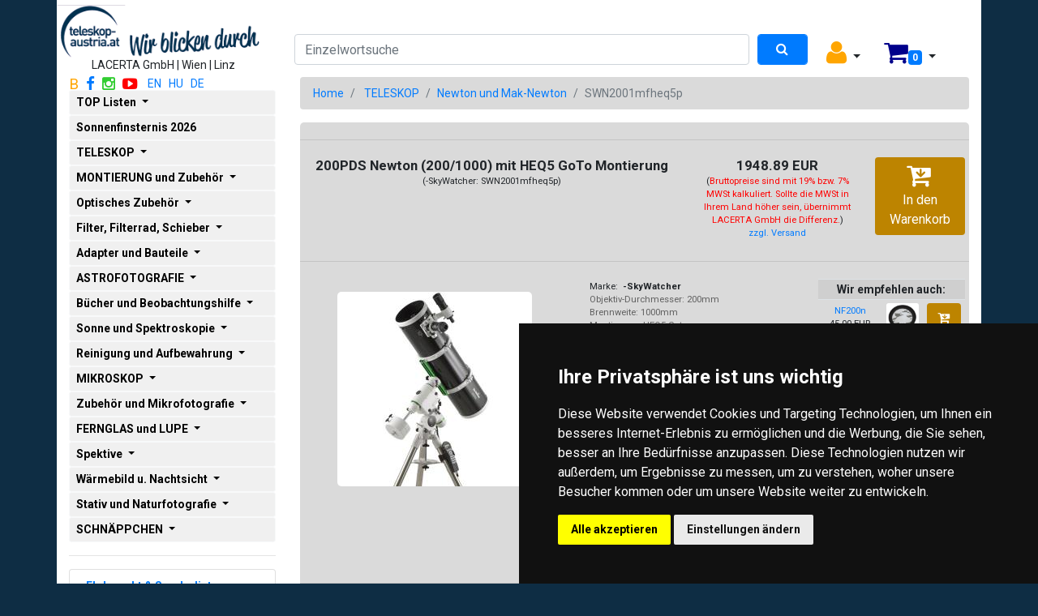

--- FILE ---
content_type: text/html; charset=UTF-8
request_url: https://teleskop-austria.at/SWN2001mfheq5p
body_size: 16567
content:


<!DOCTYPE html>

<html>

<head>
		<meta charset="utf-8">
		<meta name="description" content="200PDS Newton (200/1000) mit HEQ5 GoTo Montierung">
		<meta property="og:url" content="https://teleskop-austria.at/SWN2001mfheq5p_200PDS-Newton-200-1000-mit-HEQ5-GoTo-Montierung">
		<!--[if IE]><meta http-equiv="X-UA-Compatible" content="IE=edge" /><![endif]-->
		<meta name="viewport" content="width=device-width, initial-scale=1">
		<meta name="google-site-verification" content="w51LHjlLljhN-_jtJxSNbVhu66CdkASL8efrVj0qQ4w" />

		<title>SWN2001mfheq5p | 200PDS Newton (200/1000) mit HEQ5 GoTo Montierung&nbsp;
				Teleskop-Austria | Teleskop Mikroskop und Fernglas Shop
				</title>

<link rel="canonical" href="https://teleskop-austria.at/SWN2001mfheq5p_200PDS-Newton-200-1000-mit-HEQ5-GoTo-Montierung" />
		<!-- csokkentett hx elem fontmeret -->
<!--<link rel="stylesheet" href="bootstrap.css">-->

<link rel="stylesheet" href="https://stackpath.bootstrapcdn.com/bootstrap/4.3.1/css/bootstrap.min.css" integrity="sha384-ggOyR0iXCbMQv3Xipma34MD+dH/1fQ784/j6cY/iJTQUOhcWr7x9JvoRxT2MZw1T" crossorigin="anonymous">

		<!-- Font Awesome CDN -->
		<link rel="stylesheet" href="https://maxcdn.bootstrapcdn.com/font-awesome/4.5.0/css/font-awesome.min.css">

		<link href="lightbox/css/lightbox.css" rel="stylesheet" />

		<!-- Google Roboto fonts -->
		<link href='https://fonts.googleapis.com/css?family=Roboto:400,400italic,700' rel='stylesheet' type='text/css'>


<script>
function kontaktOnSubmit(token) {                                                                     
	document.getElementById("kontaktformular").submit();                                              
}
</script>





<!-- Google tag (gtag.js) --> <script async src="https://www.googletagmanager.com/gtag/js?id=AW-954318784"></script> <script> window.dataLayer = window.dataLayer || []; function gtag(){dataLayer.push(arguments);} gtag('js', new Date()); gtag('config', 'AW-954318784'); </script> 
<script>
	gtag('event', 'purchase', {
	 // <event_parameters>
	});
</script>


<!--  OGP tags - start -->
<meta property="og:locale" content="de_AT" />
<meta property="og:title" content="SWN2001mfheq5p | 200PDS Newton (200/1000) mit HEQ5 GoTo Montierung" />
<meta property="og:description" content="200PDS Newton (200/1000) mit HEQ5 GoTo Montierung" />
<meta property="og:type" content="website" />
<meta property="og:image" content="https://teleskop-austria.at/kepek/SWN2001mfheq5p_big.jpg" />
<meta property="og:image:secure_url" content="https://teleskop-austria.at/kepek/SWN2001mfheq5p_big.jpg" />
<meta property="og:site_name" content="Lacerta | Teleskop Austria" />
<!--  OGP tags - end -->

<!-- Facebook Pixel Code -->

<script>
	!function(f,b,e,v,n,t,s)
	{if(f.fbq)return;n=f.fbq=function(){n.callMethod?
	n.callMethod.apply(n,arguments):n.queue.push(arguments)};
	if(!f._fbq)f._fbq=n;n.push=n;n.loaded=!0;n.version='2.0';
	n.queue=[];t=b.createElement(e);t.async=!0;
	t.src=v;s=b.getElementsByTagName(e)[0];
	s.parentNode.insertBefore(t,s)}(window,document,'script',
	'https://connect.facebook.net/en_US/fbevents.js');
	fbq('init', '398386537696575'); 
	fbq('track', 'ViewContent');
	</script>
	<noscript>
	<img height="1" width="1" 
	src="https://www.facebook.com/tr?id=398386537696575&ev=PageView
	&noscript=1"/>
</noscript>

<!-- End Facebook Pixel Code -->

</head>

<!--class="body"-->
<body style="background-color: #0e2d44; font-family: 'Roboto', sans-serif; font-size: 14px; line-height: 1.2;">

<div class="container" style="background-color:#ffffff;">
	<div class="row" style="padding-top: 1px; padding-bottom: 1px">
		<span class="d-none d-md-none d-lg-block">
			<a name="f"></a>	<div class="row" style="padding-top: 5px; padding-bottom: 5px">
		<div class="col-lg-3 col-md-3 col-sm-12 col-xs-12 text-center">
						<a href="index.php"><img src="picture/logo/Teleskop-Austria-Wir-blicken_1200x300_durchsichtig.png" alt="Teleskop Austria Logo" title="Home" class="img-fluid" style="max-height:200px; width:auto;" /></a><br>LACERTA GmbH | Wien | Linz 
					</div>
		<div class="col-lg-9 col-md-9 col-sm-12 col-xs-12 text-right">
			<div class="row">
				<div class="col-lg-12 col-md-12 col-sm-12 col-xs-12 text-lg-right text-center" style="margin-top:10px; margin-bottom:10px">
					<span class="d-none d-lg-block">
						<a name="f">&nbsp;</a>
					</span>
				</div>
				
				<div class="col-lg-12 col-md-12 col-sm-12 col-xs-12 text-right">
					<form action="index.php#m" method="POST">
						<div class="form-row">
						
						
							<div class="col-lg-8 col-md-7 col-sm-7 col-xs-7 text-right">
								<input type="text" class="form-control" name="search" placeholder="Einzelwortsuche" title="quick single word search">
							</div>
							<div class="col-lg-1 col-md-1 col-sm-1 col-xs-1">
								<button type="submit" class="btn btn-primary form-control"><i class="fa fa-search"></i></button>
							</div>
							
							<div class="col-lg-1 col-md-2 col-sm-2 col-xs-2 text-center">
								<div class="dropdown">	
									<button class="btn dropdown-toggle" type="button" id="dropdownlogin" data-toggle="dropdown" aria-haspopup="true" aria-expanded="false">	
										<i class="fa fa-user fa-2x" style="color: orange"></i>
									</button>
									<div class="dropdown-menu" aria-labelledby="dropdownlogin">
																				<a class="dropdown-item" href="index.php?link=login#m" title="Registrierte User haben zeitlich unlimitierten Zugriff auf Ihre frühere Bestellungen"><small>LOGIN</small></a>
																			</div>
								</div>
							</div>
				
							<div class="col-lg-1 col-md-1 col-sm-2 col-xs-2 text-center">
								<div class="dropdown">
									<button class="btn dropdown-toggle" type="button" id="dropdownshoppingcart" data-toggle="dropdown" aria-haspopup="true" aria-expanded="false">
										<i class="fa fa-shopping-cart fa-2x" style="color: darkblue"></i><span class="badge badge-primary">0</span>
									</button>
									<div class="dropdown-menu" aria-labelledby="dropdownshoppingcart">
										<span class="dropdown-item"><small>0 Produkt(e)&nbsp;:&nbsp;0 EUR</small></span>
										<a class="dropdown-item" href="index.php?cart#m"><small>Warenkorb anschauen</small></a>
									</div>
								</div>
							</div>
							<div class="col-lg-1 col-md-1 col-sm-1 col-xs-1"></div>
						</div>
					</form>
				</div>
			</div>
		</div>
	</div>

		</span>
		<div class="col-lg-3 col-sm-0 col-xs-0" >
<!---------------------------------FOMENU NAGY KIJELZON------------------------------------>				
			<span class="d-none d-lg-block">
						<a href="http://www.blogger.com/profile/07833122210407100294" target="_blank" title="blog"><span class="fa-blogger fa-lg" style="color: orange">B</span><span class="sr-only">Blogger</span></a>&nbsp;&nbsp;
		<a href="http://www.facebook.com/teleskopaustria" target="_blank" title="facebook"><i class="fa fa-facebook fa-lg"></i><span class="sr-only">Facebook</span></a>&nbsp;&nbsp;
		<a href="https://www.instagram.com/lacertaoptics/" target="_blank" title="instagram"><i class="fa fa-instagram fa-lg" style="color: limegreen"></i><span class="sr-only">Instagram</span></a>&nbsp;&nbsp;
		<a href="https://www.youtube.com/user/teleskopaustria/videos" target="_blank" title="YouTube Play List"><i class="fa fa-youtube-play fa-lg" style="color:red"></i> <span class="sr-only">YouTube</span></a>&nbsp;&nbsp;
		<!--<a href="https://subscribe.newsletter2go.com?n2g=a08ub68n-g299zcgj-1a0k" target="_blank" title="Newsletter"><i class="fa fa-envelope fa-lg" style="color:darkgray"></i><span class="sr-only">Newsletter</span></a>&nbsp;&nbsp;
-->
		<a href="index.php?lng=eng" title="change on ENGLISH language">EN</a>&nbsp;&nbsp;
		<a href="index.php?lng=hun" title="átállás MAGYAR nyelvre">HU</a>&nbsp;&nbsp;
		<a href="index.php?lng=de" title="wechseln auf DEUTSCHE Sprache">DE</a>&nbsp;&nbsp;

				<div class="dropdown w-100">
					<button class="btn btn-light dropdown-toggle btn-block text-left text-wrap btn-sm" type="button" id="dropdownMenuButtonmain" data-toggle="dropdown" aria-haspopup="true" aria-expanded="false" style="color: black; background-color: rgb(240, 240, 240)">
						<!--<img src="bild/.jpg" width="30px">&nbsp;--><b>TOP Listen</b>
					</button>
					<div class="dropdown-menu" aria-labelledby="dropdownMenuButtonmain">
													<a class="dropdown-item text-wrap alert-dark" href="index.php?liste=800#m"><small>Geschenkideen</small></a>
													<a class="dropdown-item text-wrap alert-dark" href="index.php?liste=810#m"><small>Kometenbeobachtung</small></a>
													<a class="dropdown-item text-wrap alert-dark" href="index.php?search=kupon#m"><small>Alle Kupon-Angebote</small></a>
													<a class="dropdown-item text-wrap alert-dark" href="index.php?search=latest#m"><small>Neueste Produkte</small></a>
													<a class="dropdown-item text-wrap alert-dark" href="index.php?search=wanted#m"><small>Beliebteste Produkte</small></a>
											</div>
				</div>
								<div class="dropdown w-100">
						<button class="btn btn-light btn-block text-left text-wrap btn-sm" type="button" aria-haspopup="true" aria-expanded="false" style="color: black; background-color: rgb(240, 240, 240);">
		<a href="index.php?liste=501#m" style="color: black"><!--<img src="bild/Solar eclipse 2026.jpg" width="30px">&nbsp;--><b>Sonnenfinsternis 2026</b></a>
	</button>
<div class="dropdown-menu" aria-labelledby="dropdownMenuButton501">
			<a class="dropdown-item text-wrap alert-dark" href="index.php?liste=501#m"><small>Sonnenfinsternis 2026</small></a>
	</div>

				</div>
								<div class="dropdown w-100">
						<button class="btn btn-light dropdown-toggle btn-block text-left text-wrap btn-sm" type="button" id="dropdownMenuButton101" data-toggle="dropdown" aria-haspopup="true" aria-expanded="false" style="color: black; background-color: rgb(240, 240, 240)">
		<!--<img src="bild/TELESCOPE.jpg" width="30px">&nbsp;--><b>TELESKOP</b>
	</button>
<div class="dropdown-menu" aria-labelledby="dropdownMenuButton101">
			<a class="dropdown-item text-wrap alert-dark" href="index.php?liste=101#m"><small>Einsteiger-Teleskope</small></a>
			<a class="dropdown-item text-wrap alert-dark" href="index.php?liste=107#m"><small>GoTo Einsteiger-Teleskope</small></a>
			<a class="dropdown-item text-wrap alert-dark" href="index.php?liste=2#m"><small>Refraktor</small></a>
			<a class="dropdown-item text-wrap alert-dark" href="index.php?liste=3#m"><small>Apochromat</small></a>
			<a class="dropdown-item text-wrap alert-dark" href="index.php?liste=5#m"><small>Newton und Mak-Newton</small></a>
			<a class="dropdown-item text-wrap alert-dark" href="index.php?liste=6#m"><small>Dobson</small></a>
			<a class="dropdown-item text-wrap alert-dark" href="index.php?liste=4#m"><small>Maksutov und SC</small></a>
			<a class="dropdown-item text-wrap alert-dark" href="index.php?liste=7#m"><small>Goto äquatoriale Teleskope</small></a>
			<a class="dropdown-item text-wrap alert-dark" href="index.php?liste=108#m"><small>Goto azimutale Teleskope</small></a>
	</div>

				</div>
								<div class="dropdown w-100">
						<button class="btn btn-light dropdown-toggle btn-block text-left text-wrap btn-sm" type="button" id="dropdownMenuButton8" data-toggle="dropdown" aria-haspopup="true" aria-expanded="false" style="color: black; background-color: rgb(240, 240, 240)">
		<!--<img src="bild/MOUNTS and accessories.jpg" width="30px">&nbsp;--><b>MONTIERUNG und Zubehör</b>
	</button>
<div class="dropdown-menu" aria-labelledby="dropdownMenuButton8">
			<a class="dropdown-item text-wrap alert-dark" href="index.php?liste=8#m"><small>Äquatoriale Montierungen</small></a>
			<a class="dropdown-item text-wrap alert-dark" href="index.php?liste=11#m"><small>Azimutale Montierungen</small></a>
			<a class="dropdown-item text-wrap alert-dark" href="index.php?liste=10#m"><small>GoTo äquatoriale Montierungen</small></a>
			<a class="dropdown-item text-wrap alert-dark" href="index.php?liste=109#m"><small>GoTo azimutale Montierungen</small></a>
			<a class="dropdown-item text-wrap alert-dark" href="index.php?liste=9#m"><small>Reisemontierungen</small></a>
			<a class="dropdown-item text-wrap alert-dark" href="index.php?liste=15#m"><small>Steuerung</small></a>
			<a class="dropdown-item text-wrap alert-dark" href="index.php?liste=17#m"><small>Strom und Kabel</small></a>
			<a class="dropdown-item text-wrap alert-dark" href="index.php?liste=12#m"><small>Schienen und Klemmen</small></a>
			<a class="dropdown-item text-wrap alert-dark" href="index.php?liste=121#m"><small>Rohrschellen</small></a>
			<a class="dropdown-item text-wrap alert-dark" href="index.php?liste=14#m"><small>Tripod und Säule</small></a>
			<a class="dropdown-item text-wrap alert-dark" href="index.php?liste=13#m"><small>Gegengewicht</small></a>
			<a class="dropdown-item text-wrap alert-dark" href="index.php?liste=16#m"><small>Polarscope</small></a>
	</div>

				</div>
								<div class="dropdown w-100">
						<button class="btn btn-light dropdown-toggle btn-block text-left text-wrap btn-sm" type="button" id="dropdownMenuButton18" data-toggle="dropdown" aria-haspopup="true" aria-expanded="false" style="color: black; background-color: rgb(240, 240, 240)">
		<!--<img src="bild/Optical accessories.jpg" width="30px">&nbsp;--><b>Optisches Zubehör</b>
	</button>
<div class="dropdown-menu" aria-labelledby="dropdownMenuButton18">
			<a class="dropdown-item text-wrap alert-dark" href="index.php?liste=18#m"><small>Okulare bis 59°</small></a>
			<a class="dropdown-item text-wrap alert-dark" href="index.php?liste=19#m"><small>Okulare ab 60°</small></a>
			<a class="dropdown-item text-wrap alert-dark" href="index.php?liste=20#m"><small>Okulare (50,8mm)</small></a>
			<a class="dropdown-item text-wrap alert-dark" href="index.php?liste=21#m"><small>Zoom- & Spez.Okulare</small></a>
			<a class="dropdown-item text-wrap alert-dark" href="index.php?liste=22#m"><small>Prismen, Zenitspiegel</small></a>
			<a class="dropdown-item text-wrap alert-dark" href="index.php?liste=110#m"><small>Reducer</small></a>
			<a class="dropdown-item text-wrap alert-dark" href="index.php?liste=23#m"><small>Barlow und Extender</small></a>
			<a class="dropdown-item text-wrap alert-dark" href="index.php?liste=26#m"><small>Bino, Filterrad, Okul.Rev.</small></a>
			<a class="dropdown-item text-wrap alert-dark" href="index.php?liste=35#m"><small>Sucher und Telrad</small></a>
	</div>

				</div>
								<div class="dropdown w-100">
						<button class="btn btn-light dropdown-toggle btn-block text-left text-wrap btn-sm" type="button" id="dropdownMenuButton24" data-toggle="dropdown" aria-haspopup="true" aria-expanded="false" style="color: black; background-color: rgb(240, 240, 240)">
		<!--<img src="bild/Filter and Filter-changer.jpg" width="30px">&nbsp;--><b>Filter, Filterrad, Schieber</b>
	</button>
<div class="dropdown-menu" aria-labelledby="dropdownMenuButton24">
			<a class="dropdown-item text-wrap alert-dark" href="index.php?liste=24#m"><small>Filter (Planeten)</small></a>
			<a class="dropdown-item text-wrap alert-dark" href="index.php?liste=25#m"><small>Filter (deep sky)</small></a>
			<a class="dropdown-item text-wrap alert-dark" href="index.php?liste=104#m"><small>Filter (fotografisch)</small></a>
			<a class="dropdown-item text-wrap alert-dark" href="index.php?liste=103#m"><small>Clip Filter</small></a>
			<a class="dropdown-item text-wrap alert-dark" href="index.php?liste=105#m"><small>Filterrad u Schublade</small></a>
	</div>

				</div>
								<div class="dropdown w-100">
						<button class="btn btn-light dropdown-toggle btn-block text-left text-wrap btn-sm" type="button" id="dropdownMenuButton27" data-toggle="dropdown" aria-haspopup="true" aria-expanded="false" style="color: black; background-color: rgb(240, 240, 240)">
		<!--<img src="bild/Adaptor and Components.jpg" width="30px">&nbsp;--><b>Adapter und Bauteile</b>
	</button>
<div class="dropdown-menu" aria-labelledby="dropdownMenuButton27">
			<a class="dropdown-item text-wrap alert-dark" href="index.php?liste=27#m"><small>Gewinde-Adapter</small></a>
			<a class="dropdown-item text-wrap alert-dark" href="index.php?liste=32#m"><small>Okular Adapter</small></a>
			<a class="dropdown-item text-wrap alert-dark" href="index.php?liste=31#m"><small>Verlängerung</small></a>
			<a class="dropdown-item text-wrap alert-dark" href="index.php?liste=29#m"><small>Bajonett und C-Mount</small></a>
			<a class="dropdown-item text-wrap alert-dark" href="index.php?liste=28#m"><small>Foto-Adaptationen</small></a>
			<a class="dropdown-item text-wrap alert-dark" href="index.php?liste=30#m"><small>Spezial Adapter</small></a>
			<a class="dropdown-item text-wrap alert-dark" href="index.php?liste=40#m"><small>Okularauszug</small></a>
			<a class="dropdown-item text-wrap alert-dark" href="index.php?liste=36#m"><small>Linsen und Spiegel</small></a>
			<a class="dropdown-item text-wrap alert-dark" href="index.php?liste=41#m"><small>Tuning und Selbstbau</small></a>
			<a class="dropdown-item text-wrap alert-dark" href="index.php?liste=44#m"><small>Ersatzteile, Schrauben</small></a>
	</div>

				</div>
								<div class="dropdown w-100">
						<button class="btn btn-light dropdown-toggle btn-block text-left text-wrap btn-sm" type="button" id="dropdownMenuButton46" data-toggle="dropdown" aria-haspopup="true" aria-expanded="false" style="color: black; background-color: rgb(240, 240, 240)">
		<!--<img src="bild/ASTROPHOTOGRAPHY.jpg" width="30px">&nbsp;--><b>ASTROFOTOGRAFIE</b>
	</button>
<div class="dropdown-menu" aria-labelledby="dropdownMenuButton46">
			<a class="dropdown-item text-wrap alert-dark" href="index.php?liste=46#m"><small>Kameras</small></a>
			<a class="dropdown-item text-wrap alert-dark" href="index.php?liste=106#m"><small>Gekühlte Kameras</small></a>
			<a class="dropdown-item text-wrap alert-dark" href="index.php?liste=131#m"><small>Zubehör für Kameras</small></a>
			<a class="dropdown-item text-wrap alert-dark" href="index.php?liste=49#m"><small>Autoguider</small></a>
			<a class="dropdown-item text-wrap alert-dark" href="index.php?liste=114#m"><small>Reducer</small></a>
			<a class="dropdown-item text-wrap alert-dark" href="index.php?liste=47#m"><small>Flattener und Korrektor</small></a>
			<a class="dropdown-item text-wrap alert-dark" href="index.php?liste=115#m"><small>Barlow und Extender</small></a>
			<a class="dropdown-item text-wrap alert-dark" href="index.php?liste=94#m"><small>Scharfstellhilfe</small></a>
			<a class="dropdown-item text-wrap alert-dark" href="index.php?liste=95#m"><small>Flatfieldzubehör</small></a>
			<a class="dropdown-item text-wrap alert-dark" href="index.php?liste=48#m"><small>Leitrohr und OAG</small></a>
	</div>

				</div>
								<div class="dropdown w-100">
						<button class="btn btn-light dropdown-toggle btn-block text-left text-wrap btn-sm" type="button" id="dropdownMenuButton80" data-toggle="dropdown" aria-haspopup="true" aria-expanded="false" style="color: black; background-color: rgb(240, 240, 240)">
		<!--<img src="bild/Books and Observation tools.jpg" width="30px">&nbsp;--><b>Bücher und Beobachtungshilfe</b>
	</button>
<div class="dropdown-menu" aria-labelledby="dropdownMenuButton80">
			<a class="dropdown-item text-wrap alert-dark" href="index.php?liste=80#m"><small>Justage</small></a>
			<a class="dropdown-item text-wrap alert-dark" href="index.php?liste=43#m"><small>Bücher (Astro), Software</small></a>
			<a class="dropdown-item text-wrap alert-dark" href="index.php?liste=39#m"><small>Gegen Streulicht und Tau</small></a>
			<a class="dropdown-item text-wrap alert-dark" href="index.php?liste=113#m"><small>Beobachtungshilfe</small></a>
			<a class="dropdown-item text-wrap alert-dark" href="index.php?liste=37#m"><small>Geschenke, Replikate</small></a>
			<a class="dropdown-item text-wrap alert-dark" href="index.php?liste=45#m"><small>Meteoriten</small></a>
			<a class="dropdown-item text-wrap alert-dark" href="index.php?liste=520#m"><small>Poster</small></a>
			<a class="dropdown-item text-wrap alert-dark" href="index.php?liste=38#m"><small>Kurse, Training, Messungen</small></a>
	</div>

				</div>
								<div class="dropdown w-100">
						<button class="btn btn-light dropdown-toggle btn-block text-left text-wrap btn-sm" type="button" id="dropdownMenuButton102" data-toggle="dropdown" aria-haspopup="true" aria-expanded="false" style="color: black; background-color: rgb(240, 240, 240)">
		<!--<img src="bild/Sun and spectroscopy.jpg" width="30px">&nbsp;--><b>Sonne und Spektroskopie</b>
	</button>
<div class="dropdown-menu" aria-labelledby="dropdownMenuButton102">
			<a class="dropdown-item text-wrap alert-dark" href="index.php?liste=102#m"><small>Sonnenteleskop</small></a>
			<a class="dropdown-item text-wrap alert-dark" href="index.php?liste=33#m"><small>Sonnenbeobachtung</small></a>
			<a class="dropdown-item text-wrap alert-dark" href="index.php?liste=34#m"><small>Spektroskopie</small></a>
	</div>

				</div>
								<div class="dropdown w-100">
						<button class="btn btn-light dropdown-toggle btn-block text-left text-wrap btn-sm" type="button" id="dropdownMenuButton91" data-toggle="dropdown" aria-haspopup="true" aria-expanded="false" style="color: black; background-color: rgb(240, 240, 240)">
		<!--<img src="bild/Cleaning and Storage.jpg" width="30px">&nbsp;--><b>Reinigung und Aufbewahrung</b>
	</button>
<div class="dropdown-menu" aria-labelledby="dropdownMenuButton91">
			<a class="dropdown-item text-wrap alert-dark" href="index.php?liste=91#m"><small>Mikroskoptaschen</small></a>
			<a class="dropdown-item text-wrap alert-dark" href="index.php?liste=77#m"><small>Reinigung</small></a>
			<a class="dropdown-item text-wrap alert-dark" href="index.php?liste=90#m"><small>Kappen und Kleinaufbewahrung</small></a>
			<a class="dropdown-item text-wrap alert-dark" href="index.php?liste=42#m"><small>Teleskoptaschen</small></a>
			<a class="dropdown-item text-wrap alert-dark" href="index.php?liste=89#m"><small>Transporttasche für Montierungen</small></a>
	</div>

				</div>
								<div class="dropdown w-100">
						<button class="btn btn-light dropdown-toggle btn-block text-left text-wrap btn-sm" type="button" id="dropdownMenuButton111" data-toggle="dropdown" aria-haspopup="true" aria-expanded="false" style="color: black; background-color: rgb(240, 240, 240)">
		<!--<img src="bild/MICROSCOPE.jpg" width="30px">&nbsp;--><b>MIKROSKOP</b>
	</button>
<div class="dropdown-menu" aria-labelledby="dropdownMenuButton111">
			<a class="dropdown-item text-wrap alert-dark" href="index.php?liste=111#m"><small>Einsteiger-Mikroskope</small></a>
			<a class="dropdown-item text-wrap alert-dark" href="index.php?liste=50#m"><small>Biologische</small></a>
			<a class="dropdown-item text-wrap alert-dark" href="index.php?liste=51#m"><small>Biologische in hoher Qualität</small></a>
			<a class="dropdown-item text-wrap alert-dark" href="index.php?liste=55#m"><small>Dunkelfeld (Vital Blut)</small></a>
			<a class="dropdown-item text-wrap alert-dark" href="index.php?liste=112#m"><small>Dunkelfeld-Zubehör</small></a>
			<a class="dropdown-item text-wrap alert-dark" href="index.php?liste=56#m"><small>Invers</small></a>
			<a class="dropdown-item text-wrap alert-dark" href="index.php?liste=57#m"><small>Spezial (PH, POL, FL)</small></a>
			<a class="dropdown-item text-wrap alert-dark" href="index.php?liste=52#m"><small>Stereo</small></a>
			<a class="dropdown-item text-wrap alert-dark" href="index.php?liste=53#m"><small>Industrielle</small></a>
			<a class="dropdown-item text-wrap alert-dark" href="index.php?liste=54#m"><small>Digitale</small></a>
	</div>

				</div>
								<div class="dropdown w-100">
						<button class="btn btn-light dropdown-toggle btn-block text-left text-wrap btn-sm" type="button" id="dropdownMenuButton61" data-toggle="dropdown" aria-haspopup="true" aria-expanded="false" style="color: black; background-color: rgb(240, 240, 240)">
		<!--<img src="bild/Components and Microphotography.jpg" width="30px">&nbsp;--><b>Zubehör und Mikrofotografie</b>
	</button>
<div class="dropdown-menu" aria-labelledby="dropdownMenuButton61">
			<a class="dropdown-item text-wrap alert-dark" href="index.php?liste=61#m"><small>Präparate</small></a>
			<a class="dropdown-item text-wrap alert-dark" href="index.php?liste=96#m"><small>Verbrauchsmaterial</small></a>
			<a class="dropdown-item text-wrap alert-dark" href="index.php?liste=65#m"><small>Bücher (Mikroskopie)</small></a>
			<a class="dropdown-item text-wrap alert-dark" href="index.php?liste=60#m"><small>Beleuchtung</small></a>
			<a class="dropdown-item text-wrap alert-dark" href="index.php?liste=58#m"><small>Objektiv und Vorsatzlinse</small></a>
			<a class="dropdown-item text-wrap alert-dark" href="index.php?liste=97#m"><small>Kondensor und Schieber</small></a>
			<a class="dropdown-item text-wrap alert-dark" href="index.php?liste=59#m"><small>Okular und Filter</small></a>
			<a class="dropdown-item text-wrap alert-dark" href="index.php?liste=62#m"><small>Bauteile</small></a>
			<a class="dropdown-item text-wrap alert-dark" href="index.php?liste=63#m"><small>Mikroskop-Kamera</small></a>
			<a class="dropdown-item text-wrap alert-dark" href="index.php?liste=64#m"><small>Adapterlösungen (Mikro)</small></a>
	</div>

				</div>
								<div class="dropdown w-100">
						<button class="btn btn-light dropdown-toggle btn-block text-left text-wrap btn-sm" type="button" id="dropdownMenuButton67" data-toggle="dropdown" aria-haspopup="true" aria-expanded="false" style="color: black; background-color: rgb(240, 240, 240)">
		<!--<img src="bild/BINOCULAR.jpg" width="30px">&nbsp;--><b>FERNGLAS und LUPE</b>
	</button>
<div class="dropdown-menu" aria-labelledby="dropdownMenuButton67">
			<a class="dropdown-item text-wrap alert-dark" href="index.php?liste=67#m"><small>Ferngläser von 30 bis 49mm</small></a>
			<a class="dropdown-item text-wrap alert-dark" href="index.php?liste=68#m"><small>Ferngläser von 50 bis 63mm</small></a>
			<a class="dropdown-item text-wrap alert-dark" href="index.php?liste=82#m"><small>Großferngläser</small></a>
			<a class="dropdown-item text-wrap alert-dark" href="index.php?liste=66#m"><small>Taschengläser bis 29mm</small></a>
			<a class="dropdown-item text-wrap alert-dark" href="index.php?liste=78#m"><small>Handlupen</small></a>
			<a class="dropdown-item text-wrap alert-dark" href="index.php?liste=672#m"><small>Astro Ferngläser</small></a>
			<a class="dropdown-item text-wrap alert-dark" href="index.php?liste=81#m"><small>Fernglas Zubehör</small></a>
			<a class="dropdown-item text-wrap alert-dark" href="index.php?liste=671#m"><small>Vogelbeobachtung</small></a>
			<a class="dropdown-item text-wrap alert-dark" href="index.php?liste=673#m"><small>Wandern und Sport</small></a>
	</div>

				</div>
								<div class="dropdown w-100">
						<button class="btn btn-light dropdown-toggle btn-block text-left text-wrap btn-sm" type="button" id="dropdownMenuButton69" data-toggle="dropdown" aria-haspopup="true" aria-expanded="false" style="color: black; background-color: rgb(240, 240, 240)">
		<!--<img src="bild/Spottingscopes.jpg" width="30px">&nbsp;--><b>Spektive</b>
	</button>
<div class="dropdown-menu" aria-labelledby="dropdownMenuButton69">
			<a class="dropdown-item text-wrap alert-dark" href="index.php?liste=69#m"><small>Spektive von 36 bis 63mm</small></a>
			<a class="dropdown-item text-wrap alert-dark" href="index.php?liste=70#m"><small>Spektive ab 65mm</small></a>
			<a class="dropdown-item text-wrap alert-dark" href="index.php?liste=87#m"><small>Teleskope für Natur</small></a>
			<a class="dropdown-item text-wrap alert-dark" href="index.php?liste=83#m"><small>Taschenspektive</small></a>
			<a class="dropdown-item text-wrap alert-dark" href="index.php?liste=86#m"><small>Spektiv Zubehör</small></a>
			<a class="dropdown-item text-wrap alert-dark" href="index.php?liste=73#m"><small>Entfernungsmesser</small></a>
	</div>

				</div>
								<div class="dropdown w-100">
						<button class="btn btn-light dropdown-toggle btn-block text-left text-wrap btn-sm" type="button" id="dropdownMenuButton85" data-toggle="dropdown" aria-haspopup="true" aria-expanded="false" style="color: black; background-color: rgb(240, 240, 240)">
		<!--<img src="bild/Thermal Imaging.jpg" width="30px">&nbsp;--><b>Wärmebild u. Nachtsicht</b>
	</button>
<div class="dropdown-menu" aria-labelledby="dropdownMenuButton85">
			<a class="dropdown-item text-wrap alert-dark" href="index.php?liste=85#m"><small>Wärmebildkamera</small></a>
			<a class="dropdown-item text-wrap alert-dark" href="index.php?liste=71#m"><small>Nachtsichtgeräte</small></a>
	</div>

				</div>
								<div class="dropdown w-100">
						<button class="btn btn-light dropdown-toggle btn-block text-left text-wrap btn-sm" type="button" id="dropdownMenuButton75" data-toggle="dropdown" aria-haspopup="true" aria-expanded="false" style="color: black; background-color: rgb(240, 240, 240)">
		<!--<img src="bild/Tripod and Outdoorphotography.jpg" width="30px">&nbsp;--><b>Stativ und Naturfotografie</b>
	</button>
<div class="dropdown-menu" aria-labelledby="dropdownMenuButton75">
			<a class="dropdown-item text-wrap alert-dark" href="index.php?liste=75#m"><small>Fotostativ</small></a>
			<a class="dropdown-item text-wrap alert-dark" href="index.php?liste=93#m"><small>Fotokopf</small></a>
			<a class="dropdown-item text-wrap alert-dark" href="index.php?liste=88#m"><small>Natur und Makrofotografie</small></a>
	</div>

				</div>
								<div class="dropdown w-100">
						<button class="btn btn-light dropdown-toggle btn-block text-left text-wrap btn-sm" type="button" id="dropdownMenuButton901" data-toggle="dropdown" aria-haspopup="true" aria-expanded="false" style="color: black; background-color: rgb(240, 240, 240)">
		<!--<img src="bild/SALES.jpg" width="30px">&nbsp;--><b>SCHNÄPPCHEN</b>
	</button>
<div class="dropdown-menu" aria-labelledby="dropdownMenuButton901">
			<a class="dropdown-item text-wrap alert-dark" href="index.php?liste=901#m"><small>TELESKOP und Montierung</small></a>
			<a class="dropdown-item text-wrap alert-dark" href="index.php?liste=903#m"><small>Teleskopzubehör</small></a>
			<a class="dropdown-item text-wrap alert-dark" href="index.php?liste=910#m"><small>MIKROSKOPE</small></a>
			<a class="dropdown-item text-wrap alert-dark" href="index.php?liste=913#m"><small>Mikroskopzubehör</small></a>
			<a class="dropdown-item text-wrap alert-dark" href="index.php?liste=915#m"><small>NATURBEOBACHTUNG</small></a>
	</div>

				</div>
							</span>
<!----------------------------------------------------------------------------------------->
			<span class="d-none d-lg-block">
				<hr>
				<a name="n"></a>				<div class="list-group">
					<a href="index.php?link=verbilligt#m" class="list-group-item"><b>Flohmarkt & Sonderlisten</b></a>
				</div>
				
				<div class="form-group">
					<form action="index.php?action=gyartolista#m" name="gyartoform" method="POST" >
						<select name="gyarto" class="form-control" onchange='this.form.submit()'>
							<option value="">Hersteller</option>
														<option value="--Lacerta hot product"  class="text-wrap">--Lacerta hot product</option>
														<option value="-Lacerta"  class="text-wrap">-Lacerta</option>
														<option value="-Lacerta for Takahashi"  class="text-wrap">-Lacerta for Takahashi</option>
														<option value="-OnlyFewCoins"  class="text-wrap">-OnlyFewCoins</option>
														<option value="-SkyWatcher"  class="text-wrap">-SkyWatcher</option>
														<option value="Acuter"  class="text-wrap">Acuter</option>
														<option value="Antlia"  class="text-wrap">Antlia</option>
														<option value="APM"  class="text-wrap">APM</option>
														<option value="Askar"  class="text-wrap">Askar</option>
														<option value="AstroMedia"  class="text-wrap">AstroMedia</option>
														<option value="Astronomie-Verlag"  class="text-wrap">Astronomie-Verlag</option>
														<option value="Astronomik"  class="text-wrap">Astronomik</option>
														<option value="Astrozap"  class="text-wrap">Astrozap</option>
														<option value="Baader"  class="text-wrap">Baader</option>
														<option value="Baader for Takahashi"  class="text-wrap">Baader for Takahashi</option>
														<option value="Berlebach"  class="text-wrap">Berlebach</option>
														<option value="Bresser"  class="text-wrap">Bresser</option>
														<option value="BTC"  class="text-wrap">BTC</option>
														<option value="Castell"  class="text-wrap">Castell</option>
														<option value="Celestron"  class="text-wrap">Celestron</option>
														<option value="Chroma"  class="text-wrap">Chroma</option>
														<option value="Delta"  class="text-wrap">Delta</option>
														<option value="Diverse"  class="text-wrap">Diverse</option>
														<option value="euro EMC"  class="text-wrap">euro EMC</option>
														<option value="ExploreScientific"  class="text-wrap">ExploreScientific</option>
														<option value="Fujiyama"  class="text-wrap">Fujiyama</option>
														<option value="GSO"  class="text-wrap">GSO</option>
														<option value="Hutech"  class="text-wrap">Hutech</option>
														<option value="Iray"  class="text-wrap">Iray</option>
														<option value="Kala"  class="text-wrap">Kala</option>
														<option value="Kendrick"  class="text-wrap">Kendrick</option>
														<option value="Kinderbuch"  class="text-wrap">Kinderbuch</option>
														<option value="Kosmos"  class="text-wrap">Kosmos</option>
														<option value="Lenspen"  class="text-wrap">Lenspen</option>
														<option value="LongPerng"  class="text-wrap">LongPerng</option>
														<option value="Lunt"  class="text-wrap">Lunt</option>
														<option value="MicroQ"  class="text-wrap">MicroQ</option>
														<option value="Moon-and-More"  class="text-wrap">Moon-and-More</option>
														<option value="Nightlux"  class="text-wrap">Nightlux</option>
														<option value="Oculum"  class="text-wrap">Oculum</option>
														<option value="Oklop"  class="text-wrap">Oklop</option>
														<option value="Omegon"  class="text-wrap">Omegon</option>
														<option value="Optolong"  class="text-wrap">Optolong</option>
														<option value="Orion"  class="text-wrap">Orion</option>
														<option value="Pard"  class="text-wrap">Pard</option>
														<option value="Paton Hawksley"  class="text-wrap">Paton Hawksley</option>
														<option value="Pegasus"  class="text-wrap">Pegasus</option>
														<option value="Pentax"  class="text-wrap">Pentax</option>
														<option value="Pierro Astro"  class="text-wrap">Pierro Astro</option>
														<option value="Rowan"  class="text-wrap">Rowan</option>
														<option value="Shelyak"  class="text-wrap">Shelyak</option>
														<option value="Sionyx"  class="text-wrap">Sionyx</option>
														<option value="SkyWatcher Ersatzteile"  class="text-wrap">SkyWatcher Ersatzteile</option>
														<option value="SolarSystemScope"  class="text-wrap">SolarSystemScope</option>
														<option value="Starizona"  class="text-wrap">Starizona</option>
														<option value="Starlight"  class="text-wrap">Starlight</option>
														<option value="Szantho"  class="text-wrap">Szantho</option>
														<option value="Takahashi"  class="text-wrap">Takahashi</option>
														<option value="TeleVue"  class="text-wrap">TeleVue</option>
														<option value="Telrad"  class="text-wrap">Telrad</option>
														<option value="TMB"  class="text-wrap">TMB</option>
														<option value="Touptek"  class="text-wrap">Touptek</option>
														<option value="TS"  class="text-wrap">TS</option>
														<option value="Unihedron"  class="text-wrap">Unihedron</option>
														<option value="Vixen"  class="text-wrap">Vixen</option>
														<option value="William Optics"  class="text-wrap">William Optics</option>
														<option value="Zeiss"  class="text-wrap">Zeiss</option>
														<option value="ZWO"  class="text-wrap">ZWO</option>
													</select>
					</form>
				</div>

				<div class="list-group">

				<a href="index.php?link=kontaktform" class="list-group-item"><b>Fragen Sie uns - Kontakt</b></a>
					<a href=index.php?link=offnungszeiten#m class="list-group-item"><b>Adresse und Öffnungszeiten</b></a>
					<a href=index.php?link=versandkosten#m class="list-group-item"><img src="image/visa-master.png" style="width:60px;" align="left" alt="Zahlung und Versand" title="Zahlung und Versand" /><b>Zahlung und Versand</b></a>
											<a href="#k" class="list-group-item"><b>Veranstaltungen (Kalendarium)</b></a>
										<a href="index.php?untermenuliste=download#m" class="list-group-item"><b>SUPPORT</b></a>
					<a href="index.php?link=alle_links#m" class="list-group-item"><b>PARTNER (Astro|Mikro|Natur)</b></a>
				</div>

				
				
	
			</span>
		</div>
		<div class="col-lg-9 col-sm-12 col-xs-12">
<!-------------------------------_--FOMENU KIS KIJELZON------------------------------------>				
			<span class="d-xs-block d-sm-block d-md-block d-lg-none" style="margin-bottom:10px">
				<nav class="navbar navbar-light bg-light">
					<a class="navbar-brand">
								<a href="http://www.blogger.com/profile/07833122210407100294" target="_blank" title="blog"><span class="fa-blogger fa-lg" style="color: orange">B</span><span class="sr-only">Blogger</span></a>&nbsp;&nbsp;
		<a href="http://www.facebook.com/teleskopaustria" target="_blank" title="facebook"><i class="fa fa-facebook fa-lg"></i><span class="sr-only">Facebook</span></a>&nbsp;&nbsp;
		<a href="https://www.instagram.com/lacertaoptics/" target="_blank" title="instagram"><i class="fa fa-instagram fa-lg" style="color: limegreen"></i><span class="sr-only">Instagram</span></a>&nbsp;&nbsp;
		<a href="https://www.youtube.com/user/teleskopaustria/videos" target="_blank" title="YouTube Play List"><i class="fa fa-youtube-play fa-lg" style="color:red"></i> <span class="sr-only">YouTube</span></a>&nbsp;&nbsp;
		<!--<a href="https://subscribe.newsletter2go.com?n2g=a08ub68n-g299zcgj-1a0k" target="_blank" title="Newsletter"><i class="fa fa-envelope fa-lg" style="color:darkgray"></i><span class="sr-only">Newsletter</span></a>&nbsp;&nbsp;
-->
		<a href="index.php?lng=eng" title="change on ENGLISH language">EN</a>&nbsp;&nbsp;
		<a href="index.php?lng=hun" title="átállás MAGYAR nyelvre">HU</a>&nbsp;&nbsp;
		<a href="index.php?lng=de" title="wechseln auf DEUTSCHE Sprache">DE</a>&nbsp;&nbsp;
	
					</a>
					<div class="navbar-header">
						<button type="button" class="navbar-toggle collapsed" data-toggle="collapse" data-target="#bs-example-navbar-collapse-1">
							<span class="dark-blue-text"><i
								class="fa fa-bars fa-2x"></i>
							</span>
						</button>
					</div>
					<div class="dropdown w-100 collapse navbar-collapse" id="bs-example-navbar-collapse-1" style="text-right d-inline">
						<div class="dropdown w-100" style="text-right d-inline">
							<button class="btn btn-light dropdown-toggle btn-block text-left text-wrap btn-sm" type="button" id="dropdownMenuButtonmob" data-toggle="dropdown" aria-haspopup="true" aria-expanded="false" style="color: black; background-color: rgb(240, 240, 240)">
								<b>TOP Listen</b>
							</button>
							<div class="dropdown-menu" aria-labelledby="dropdownMenuButtonmob">
																	<a class="dropdown-item text-wrap alert-dark" href="index.php?liste=800#m"><small>Geschenkideen</small></a>
																	<a class="dropdown-item text-wrap alert-dark" href="index.php?liste=810#m"><small>Kometenbeobachtung</small></a>
																	<a class="dropdown-item text-wrap alert-dark" href="index.php?search=kupon#m"><small>Alle Kupon-Angebote</small></a>
																	<a class="dropdown-item text-wrap alert-dark" href="index.php?search=latest#m"><small>Neueste Produkte</small></a>
																	<a class="dropdown-item text-wrap alert-dark" href="index.php?search=wanted#m"><small>Beliebteste Produkte</small></a>
															</div>
						</div>
					
													<div class="dropdown w-100" style="text-right d-inline">
									<button class="btn btn-light btn-block text-left text-wrap btn-sm" type="button" aria-haspopup="true" aria-expanded="false" style="color: black; background-color: rgb(240, 240, 240);">
		<a href="index.php?liste=501#m" style="color: black"><!--<img src="bild/Solar eclipse 2026.jpg" width="30px">&nbsp;--><b>Sonnenfinsternis 2026</b></a>
	</button>
<div class="dropdown-menu" aria-labelledby="dropdownMenuButton501">
			<a class="dropdown-item text-wrap alert-dark" href="index.php?liste=501#m"><small>Sonnenfinsternis 2026</small></a>
	</div>

							</div>
													<div class="dropdown w-100" style="text-right d-inline">
									<button class="btn btn-light dropdown-toggle btn-block text-left text-wrap btn-sm" type="button" id="dropdownMenuButton101" data-toggle="dropdown" aria-haspopup="true" aria-expanded="false" style="color: black; background-color: rgb(240, 240, 240)">
		<!--<img src="bild/TELESCOPE.jpg" width="30px">&nbsp;--><b>TELESKOP</b>
	</button>
<div class="dropdown-menu" aria-labelledby="dropdownMenuButton101">
			<a class="dropdown-item text-wrap alert-dark" href="index.php?liste=101#m"><small>Einsteiger-Teleskope</small></a>
			<a class="dropdown-item text-wrap alert-dark" href="index.php?liste=107#m"><small>GoTo Einsteiger-Teleskope</small></a>
			<a class="dropdown-item text-wrap alert-dark" href="index.php?liste=2#m"><small>Refraktor</small></a>
			<a class="dropdown-item text-wrap alert-dark" href="index.php?liste=3#m"><small>Apochromat</small></a>
			<a class="dropdown-item text-wrap alert-dark" href="index.php?liste=5#m"><small>Newton und Mak-Newton</small></a>
			<a class="dropdown-item text-wrap alert-dark" href="index.php?liste=6#m"><small>Dobson</small></a>
			<a class="dropdown-item text-wrap alert-dark" href="index.php?liste=4#m"><small>Maksutov und SC</small></a>
			<a class="dropdown-item text-wrap alert-dark" href="index.php?liste=7#m"><small>Goto äquatoriale Teleskope</small></a>
			<a class="dropdown-item text-wrap alert-dark" href="index.php?liste=108#m"><small>Goto azimutale Teleskope</small></a>
	</div>

							</div>
													<div class="dropdown w-100" style="text-right d-inline">
									<button class="btn btn-light dropdown-toggle btn-block text-left text-wrap btn-sm" type="button" id="dropdownMenuButton8" data-toggle="dropdown" aria-haspopup="true" aria-expanded="false" style="color: black; background-color: rgb(240, 240, 240)">
		<!--<img src="bild/MOUNTS and accessories.jpg" width="30px">&nbsp;--><b>MONTIERUNG und Zubehör</b>
	</button>
<div class="dropdown-menu" aria-labelledby="dropdownMenuButton8">
			<a class="dropdown-item text-wrap alert-dark" href="index.php?liste=8#m"><small>Äquatoriale Montierungen</small></a>
			<a class="dropdown-item text-wrap alert-dark" href="index.php?liste=11#m"><small>Azimutale Montierungen</small></a>
			<a class="dropdown-item text-wrap alert-dark" href="index.php?liste=10#m"><small>GoTo äquatoriale Montierungen</small></a>
			<a class="dropdown-item text-wrap alert-dark" href="index.php?liste=109#m"><small>GoTo azimutale Montierungen</small></a>
			<a class="dropdown-item text-wrap alert-dark" href="index.php?liste=9#m"><small>Reisemontierungen</small></a>
			<a class="dropdown-item text-wrap alert-dark" href="index.php?liste=15#m"><small>Steuerung</small></a>
			<a class="dropdown-item text-wrap alert-dark" href="index.php?liste=17#m"><small>Strom und Kabel</small></a>
			<a class="dropdown-item text-wrap alert-dark" href="index.php?liste=12#m"><small>Schienen und Klemmen</small></a>
			<a class="dropdown-item text-wrap alert-dark" href="index.php?liste=121#m"><small>Rohrschellen</small></a>
			<a class="dropdown-item text-wrap alert-dark" href="index.php?liste=14#m"><small>Tripod und Säule</small></a>
			<a class="dropdown-item text-wrap alert-dark" href="index.php?liste=13#m"><small>Gegengewicht</small></a>
			<a class="dropdown-item text-wrap alert-dark" href="index.php?liste=16#m"><small>Polarscope</small></a>
	</div>

							</div>
													<div class="dropdown w-100" style="text-right d-inline">
									<button class="btn btn-light dropdown-toggle btn-block text-left text-wrap btn-sm" type="button" id="dropdownMenuButton18" data-toggle="dropdown" aria-haspopup="true" aria-expanded="false" style="color: black; background-color: rgb(240, 240, 240)">
		<!--<img src="bild/Optical accessories.jpg" width="30px">&nbsp;--><b>Optisches Zubehör</b>
	</button>
<div class="dropdown-menu" aria-labelledby="dropdownMenuButton18">
			<a class="dropdown-item text-wrap alert-dark" href="index.php?liste=18#m"><small>Okulare bis 59°</small></a>
			<a class="dropdown-item text-wrap alert-dark" href="index.php?liste=19#m"><small>Okulare ab 60°</small></a>
			<a class="dropdown-item text-wrap alert-dark" href="index.php?liste=20#m"><small>Okulare (50,8mm)</small></a>
			<a class="dropdown-item text-wrap alert-dark" href="index.php?liste=21#m"><small>Zoom- & Spez.Okulare</small></a>
			<a class="dropdown-item text-wrap alert-dark" href="index.php?liste=22#m"><small>Prismen, Zenitspiegel</small></a>
			<a class="dropdown-item text-wrap alert-dark" href="index.php?liste=110#m"><small>Reducer</small></a>
			<a class="dropdown-item text-wrap alert-dark" href="index.php?liste=23#m"><small>Barlow und Extender</small></a>
			<a class="dropdown-item text-wrap alert-dark" href="index.php?liste=26#m"><small>Bino, Filterrad, Okul.Rev.</small></a>
			<a class="dropdown-item text-wrap alert-dark" href="index.php?liste=35#m"><small>Sucher und Telrad</small></a>
	</div>

							</div>
													<div class="dropdown w-100" style="text-right d-inline">
									<button class="btn btn-light dropdown-toggle btn-block text-left text-wrap btn-sm" type="button" id="dropdownMenuButton24" data-toggle="dropdown" aria-haspopup="true" aria-expanded="false" style="color: black; background-color: rgb(240, 240, 240)">
		<!--<img src="bild/Filter and Filter-changer.jpg" width="30px">&nbsp;--><b>Filter, Filterrad, Schieber</b>
	</button>
<div class="dropdown-menu" aria-labelledby="dropdownMenuButton24">
			<a class="dropdown-item text-wrap alert-dark" href="index.php?liste=24#m"><small>Filter (Planeten)</small></a>
			<a class="dropdown-item text-wrap alert-dark" href="index.php?liste=25#m"><small>Filter (deep sky)</small></a>
			<a class="dropdown-item text-wrap alert-dark" href="index.php?liste=104#m"><small>Filter (fotografisch)</small></a>
			<a class="dropdown-item text-wrap alert-dark" href="index.php?liste=103#m"><small>Clip Filter</small></a>
			<a class="dropdown-item text-wrap alert-dark" href="index.php?liste=105#m"><small>Filterrad u Schublade</small></a>
	</div>

							</div>
													<div class="dropdown w-100" style="text-right d-inline">
									<button class="btn btn-light dropdown-toggle btn-block text-left text-wrap btn-sm" type="button" id="dropdownMenuButton27" data-toggle="dropdown" aria-haspopup="true" aria-expanded="false" style="color: black; background-color: rgb(240, 240, 240)">
		<!--<img src="bild/Adaptor and Components.jpg" width="30px">&nbsp;--><b>Adapter und Bauteile</b>
	</button>
<div class="dropdown-menu" aria-labelledby="dropdownMenuButton27">
			<a class="dropdown-item text-wrap alert-dark" href="index.php?liste=27#m"><small>Gewinde-Adapter</small></a>
			<a class="dropdown-item text-wrap alert-dark" href="index.php?liste=32#m"><small>Okular Adapter</small></a>
			<a class="dropdown-item text-wrap alert-dark" href="index.php?liste=31#m"><small>Verlängerung</small></a>
			<a class="dropdown-item text-wrap alert-dark" href="index.php?liste=29#m"><small>Bajonett und C-Mount</small></a>
			<a class="dropdown-item text-wrap alert-dark" href="index.php?liste=28#m"><small>Foto-Adaptationen</small></a>
			<a class="dropdown-item text-wrap alert-dark" href="index.php?liste=30#m"><small>Spezial Adapter</small></a>
			<a class="dropdown-item text-wrap alert-dark" href="index.php?liste=40#m"><small>Okularauszug</small></a>
			<a class="dropdown-item text-wrap alert-dark" href="index.php?liste=36#m"><small>Linsen und Spiegel</small></a>
			<a class="dropdown-item text-wrap alert-dark" href="index.php?liste=41#m"><small>Tuning und Selbstbau</small></a>
			<a class="dropdown-item text-wrap alert-dark" href="index.php?liste=44#m"><small>Ersatzteile, Schrauben</small></a>
	</div>

							</div>
													<div class="dropdown w-100" style="text-right d-inline">
									<button class="btn btn-light dropdown-toggle btn-block text-left text-wrap btn-sm" type="button" id="dropdownMenuButton46" data-toggle="dropdown" aria-haspopup="true" aria-expanded="false" style="color: black; background-color: rgb(240, 240, 240)">
		<!--<img src="bild/ASTROPHOTOGRAPHY.jpg" width="30px">&nbsp;--><b>ASTROFOTOGRAFIE</b>
	</button>
<div class="dropdown-menu" aria-labelledby="dropdownMenuButton46">
			<a class="dropdown-item text-wrap alert-dark" href="index.php?liste=46#m"><small>Kameras</small></a>
			<a class="dropdown-item text-wrap alert-dark" href="index.php?liste=106#m"><small>Gekühlte Kameras</small></a>
			<a class="dropdown-item text-wrap alert-dark" href="index.php?liste=131#m"><small>Zubehör für Kameras</small></a>
			<a class="dropdown-item text-wrap alert-dark" href="index.php?liste=49#m"><small>Autoguider</small></a>
			<a class="dropdown-item text-wrap alert-dark" href="index.php?liste=114#m"><small>Reducer</small></a>
			<a class="dropdown-item text-wrap alert-dark" href="index.php?liste=47#m"><small>Flattener und Korrektor</small></a>
			<a class="dropdown-item text-wrap alert-dark" href="index.php?liste=115#m"><small>Barlow und Extender</small></a>
			<a class="dropdown-item text-wrap alert-dark" href="index.php?liste=94#m"><small>Scharfstellhilfe</small></a>
			<a class="dropdown-item text-wrap alert-dark" href="index.php?liste=95#m"><small>Flatfieldzubehör</small></a>
			<a class="dropdown-item text-wrap alert-dark" href="index.php?liste=48#m"><small>Leitrohr und OAG</small></a>
	</div>

							</div>
													<div class="dropdown w-100" style="text-right d-inline">
									<button class="btn btn-light dropdown-toggle btn-block text-left text-wrap btn-sm" type="button" id="dropdownMenuButton80" data-toggle="dropdown" aria-haspopup="true" aria-expanded="false" style="color: black; background-color: rgb(240, 240, 240)">
		<!--<img src="bild/Books and Observation tools.jpg" width="30px">&nbsp;--><b>Bücher und Beobachtungshilfe</b>
	</button>
<div class="dropdown-menu" aria-labelledby="dropdownMenuButton80">
			<a class="dropdown-item text-wrap alert-dark" href="index.php?liste=80#m"><small>Justage</small></a>
			<a class="dropdown-item text-wrap alert-dark" href="index.php?liste=43#m"><small>Bücher (Astro), Software</small></a>
			<a class="dropdown-item text-wrap alert-dark" href="index.php?liste=39#m"><small>Gegen Streulicht und Tau</small></a>
			<a class="dropdown-item text-wrap alert-dark" href="index.php?liste=113#m"><small>Beobachtungshilfe</small></a>
			<a class="dropdown-item text-wrap alert-dark" href="index.php?liste=37#m"><small>Geschenke, Replikate</small></a>
			<a class="dropdown-item text-wrap alert-dark" href="index.php?liste=45#m"><small>Meteoriten</small></a>
			<a class="dropdown-item text-wrap alert-dark" href="index.php?liste=520#m"><small>Poster</small></a>
			<a class="dropdown-item text-wrap alert-dark" href="index.php?liste=38#m"><small>Kurse, Training, Messungen</small></a>
	</div>

							</div>
													<div class="dropdown w-100" style="text-right d-inline">
									<button class="btn btn-light dropdown-toggle btn-block text-left text-wrap btn-sm" type="button" id="dropdownMenuButton102" data-toggle="dropdown" aria-haspopup="true" aria-expanded="false" style="color: black; background-color: rgb(240, 240, 240)">
		<!--<img src="bild/Sun and spectroscopy.jpg" width="30px">&nbsp;--><b>Sonne und Spektroskopie</b>
	</button>
<div class="dropdown-menu" aria-labelledby="dropdownMenuButton102">
			<a class="dropdown-item text-wrap alert-dark" href="index.php?liste=102#m"><small>Sonnenteleskop</small></a>
			<a class="dropdown-item text-wrap alert-dark" href="index.php?liste=33#m"><small>Sonnenbeobachtung</small></a>
			<a class="dropdown-item text-wrap alert-dark" href="index.php?liste=34#m"><small>Spektroskopie</small></a>
	</div>

							</div>
													<div class="dropdown w-100" style="text-right d-inline">
									<button class="btn btn-light dropdown-toggle btn-block text-left text-wrap btn-sm" type="button" id="dropdownMenuButton91" data-toggle="dropdown" aria-haspopup="true" aria-expanded="false" style="color: black; background-color: rgb(240, 240, 240)">
		<!--<img src="bild/Cleaning and Storage.jpg" width="30px">&nbsp;--><b>Reinigung und Aufbewahrung</b>
	</button>
<div class="dropdown-menu" aria-labelledby="dropdownMenuButton91">
			<a class="dropdown-item text-wrap alert-dark" href="index.php?liste=91#m"><small>Mikroskoptaschen</small></a>
			<a class="dropdown-item text-wrap alert-dark" href="index.php?liste=77#m"><small>Reinigung</small></a>
			<a class="dropdown-item text-wrap alert-dark" href="index.php?liste=90#m"><small>Kappen und Kleinaufbewahrung</small></a>
			<a class="dropdown-item text-wrap alert-dark" href="index.php?liste=42#m"><small>Teleskoptaschen</small></a>
			<a class="dropdown-item text-wrap alert-dark" href="index.php?liste=89#m"><small>Transporttasche für Montierungen</small></a>
	</div>

							</div>
													<div class="dropdown w-100" style="text-right d-inline">
									<button class="btn btn-light dropdown-toggle btn-block text-left text-wrap btn-sm" type="button" id="dropdownMenuButton111" data-toggle="dropdown" aria-haspopup="true" aria-expanded="false" style="color: black; background-color: rgb(240, 240, 240)">
		<!--<img src="bild/MICROSCOPE.jpg" width="30px">&nbsp;--><b>MIKROSKOP</b>
	</button>
<div class="dropdown-menu" aria-labelledby="dropdownMenuButton111">
			<a class="dropdown-item text-wrap alert-dark" href="index.php?liste=111#m"><small>Einsteiger-Mikroskope</small></a>
			<a class="dropdown-item text-wrap alert-dark" href="index.php?liste=50#m"><small>Biologische</small></a>
			<a class="dropdown-item text-wrap alert-dark" href="index.php?liste=51#m"><small>Biologische in hoher Qualität</small></a>
			<a class="dropdown-item text-wrap alert-dark" href="index.php?liste=55#m"><small>Dunkelfeld (Vital Blut)</small></a>
			<a class="dropdown-item text-wrap alert-dark" href="index.php?liste=112#m"><small>Dunkelfeld-Zubehör</small></a>
			<a class="dropdown-item text-wrap alert-dark" href="index.php?liste=56#m"><small>Invers</small></a>
			<a class="dropdown-item text-wrap alert-dark" href="index.php?liste=57#m"><small>Spezial (PH, POL, FL)</small></a>
			<a class="dropdown-item text-wrap alert-dark" href="index.php?liste=52#m"><small>Stereo</small></a>
			<a class="dropdown-item text-wrap alert-dark" href="index.php?liste=53#m"><small>Industrielle</small></a>
			<a class="dropdown-item text-wrap alert-dark" href="index.php?liste=54#m"><small>Digitale</small></a>
	</div>

							</div>
													<div class="dropdown w-100" style="text-right d-inline">
									<button class="btn btn-light dropdown-toggle btn-block text-left text-wrap btn-sm" type="button" id="dropdownMenuButton61" data-toggle="dropdown" aria-haspopup="true" aria-expanded="false" style="color: black; background-color: rgb(240, 240, 240)">
		<!--<img src="bild/Components and Microphotography.jpg" width="30px">&nbsp;--><b>Zubehör und Mikrofotografie</b>
	</button>
<div class="dropdown-menu" aria-labelledby="dropdownMenuButton61">
			<a class="dropdown-item text-wrap alert-dark" href="index.php?liste=61#m"><small>Präparate</small></a>
			<a class="dropdown-item text-wrap alert-dark" href="index.php?liste=96#m"><small>Verbrauchsmaterial</small></a>
			<a class="dropdown-item text-wrap alert-dark" href="index.php?liste=65#m"><small>Bücher (Mikroskopie)</small></a>
			<a class="dropdown-item text-wrap alert-dark" href="index.php?liste=60#m"><small>Beleuchtung</small></a>
			<a class="dropdown-item text-wrap alert-dark" href="index.php?liste=58#m"><small>Objektiv und Vorsatzlinse</small></a>
			<a class="dropdown-item text-wrap alert-dark" href="index.php?liste=97#m"><small>Kondensor und Schieber</small></a>
			<a class="dropdown-item text-wrap alert-dark" href="index.php?liste=59#m"><small>Okular und Filter</small></a>
			<a class="dropdown-item text-wrap alert-dark" href="index.php?liste=62#m"><small>Bauteile</small></a>
			<a class="dropdown-item text-wrap alert-dark" href="index.php?liste=63#m"><small>Mikroskop-Kamera</small></a>
			<a class="dropdown-item text-wrap alert-dark" href="index.php?liste=64#m"><small>Adapterlösungen (Mikro)</small></a>
	</div>

							</div>
													<div class="dropdown w-100" style="text-right d-inline">
									<button class="btn btn-light dropdown-toggle btn-block text-left text-wrap btn-sm" type="button" id="dropdownMenuButton67" data-toggle="dropdown" aria-haspopup="true" aria-expanded="false" style="color: black; background-color: rgb(240, 240, 240)">
		<!--<img src="bild/BINOCULAR.jpg" width="30px">&nbsp;--><b>FERNGLAS und LUPE</b>
	</button>
<div class="dropdown-menu" aria-labelledby="dropdownMenuButton67">
			<a class="dropdown-item text-wrap alert-dark" href="index.php?liste=67#m"><small>Ferngläser von 30 bis 49mm</small></a>
			<a class="dropdown-item text-wrap alert-dark" href="index.php?liste=68#m"><small>Ferngläser von 50 bis 63mm</small></a>
			<a class="dropdown-item text-wrap alert-dark" href="index.php?liste=82#m"><small>Großferngläser</small></a>
			<a class="dropdown-item text-wrap alert-dark" href="index.php?liste=66#m"><small>Taschengläser bis 29mm</small></a>
			<a class="dropdown-item text-wrap alert-dark" href="index.php?liste=78#m"><small>Handlupen</small></a>
			<a class="dropdown-item text-wrap alert-dark" href="index.php?liste=672#m"><small>Astro Ferngläser</small></a>
			<a class="dropdown-item text-wrap alert-dark" href="index.php?liste=81#m"><small>Fernglas Zubehör</small></a>
			<a class="dropdown-item text-wrap alert-dark" href="index.php?liste=671#m"><small>Vogelbeobachtung</small></a>
			<a class="dropdown-item text-wrap alert-dark" href="index.php?liste=673#m"><small>Wandern und Sport</small></a>
	</div>

							</div>
													<div class="dropdown w-100" style="text-right d-inline">
									<button class="btn btn-light dropdown-toggle btn-block text-left text-wrap btn-sm" type="button" id="dropdownMenuButton69" data-toggle="dropdown" aria-haspopup="true" aria-expanded="false" style="color: black; background-color: rgb(240, 240, 240)">
		<!--<img src="bild/Spottingscopes.jpg" width="30px">&nbsp;--><b>Spektive</b>
	</button>
<div class="dropdown-menu" aria-labelledby="dropdownMenuButton69">
			<a class="dropdown-item text-wrap alert-dark" href="index.php?liste=69#m"><small>Spektive von 36 bis 63mm</small></a>
			<a class="dropdown-item text-wrap alert-dark" href="index.php?liste=70#m"><small>Spektive ab 65mm</small></a>
			<a class="dropdown-item text-wrap alert-dark" href="index.php?liste=87#m"><small>Teleskope für Natur</small></a>
			<a class="dropdown-item text-wrap alert-dark" href="index.php?liste=83#m"><small>Taschenspektive</small></a>
			<a class="dropdown-item text-wrap alert-dark" href="index.php?liste=86#m"><small>Spektiv Zubehör</small></a>
			<a class="dropdown-item text-wrap alert-dark" href="index.php?liste=73#m"><small>Entfernungsmesser</small></a>
	</div>

							</div>
													<div class="dropdown w-100" style="text-right d-inline">
									<button class="btn btn-light dropdown-toggle btn-block text-left text-wrap btn-sm" type="button" id="dropdownMenuButton85" data-toggle="dropdown" aria-haspopup="true" aria-expanded="false" style="color: black; background-color: rgb(240, 240, 240)">
		<!--<img src="bild/Thermal Imaging.jpg" width="30px">&nbsp;--><b>Wärmebild u. Nachtsicht</b>
	</button>
<div class="dropdown-menu" aria-labelledby="dropdownMenuButton85">
			<a class="dropdown-item text-wrap alert-dark" href="index.php?liste=85#m"><small>Wärmebildkamera</small></a>
			<a class="dropdown-item text-wrap alert-dark" href="index.php?liste=71#m"><small>Nachtsichtgeräte</small></a>
	</div>

							</div>
													<div class="dropdown w-100" style="text-right d-inline">
									<button class="btn btn-light dropdown-toggle btn-block text-left text-wrap btn-sm" type="button" id="dropdownMenuButton75" data-toggle="dropdown" aria-haspopup="true" aria-expanded="false" style="color: black; background-color: rgb(240, 240, 240)">
		<!--<img src="bild/Tripod and Outdoorphotography.jpg" width="30px">&nbsp;--><b>Stativ und Naturfotografie</b>
	</button>
<div class="dropdown-menu" aria-labelledby="dropdownMenuButton75">
			<a class="dropdown-item text-wrap alert-dark" href="index.php?liste=75#m"><small>Fotostativ</small></a>
			<a class="dropdown-item text-wrap alert-dark" href="index.php?liste=93#m"><small>Fotokopf</small></a>
			<a class="dropdown-item text-wrap alert-dark" href="index.php?liste=88#m"><small>Natur und Makrofotografie</small></a>
	</div>

							</div>
													<div class="dropdown w-100" style="text-right d-inline">
									<button class="btn btn-light dropdown-toggle btn-block text-left text-wrap btn-sm" type="button" id="dropdownMenuButton901" data-toggle="dropdown" aria-haspopup="true" aria-expanded="false" style="color: black; background-color: rgb(240, 240, 240)">
		<!--<img src="bild/SALES.jpg" width="30px">&nbsp;--><b>SCHNÄPPCHEN</b>
	</button>
<div class="dropdown-menu" aria-labelledby="dropdownMenuButton901">
			<a class="dropdown-item text-wrap alert-dark" href="index.php?liste=901#m"><small>TELESKOP und Montierung</small></a>
			<a class="dropdown-item text-wrap alert-dark" href="index.php?liste=903#m"><small>Teleskopzubehör</small></a>
			<a class="dropdown-item text-wrap alert-dark" href="index.php?liste=910#m"><small>MIKROSKOPE</small></a>
			<a class="dropdown-item text-wrap alert-dark" href="index.php?liste=913#m"><small>Mikroskopzubehör</small></a>
			<a class="dropdown-item text-wrap alert-dark" href="index.php?liste=915#m"><small>NATURBEOBACHTUNG</small></a>
	</div>

							</div>
											</div>
				
				</nav>
				<div class="row" style="padding-top: 5px; padding-bottom: 5px">
		<div class="col-lg-3 col-md-3 col-sm-12 col-xs-12 text-center">
						<a href="index.php"><img src="picture/logo/Teleskop-Austria-Wir-blicken_1200x300_durchsichtig.png" alt="Teleskop Austria Logo" title="Home" class="img-fluid" style="max-height:200px; width:auto;" /></a><br>LACERTA GmbH | Wien | Linz 
					</div>
		<div class="col-lg-9 col-md-9 col-sm-12 col-xs-12 text-right">
			<div class="row">
				<div class="col-lg-12 col-md-12 col-sm-12 col-xs-12 text-lg-right text-center" style="margin-top:10px; margin-bottom:10px">
					<span class="d-none d-lg-block">
						<a name="f">&nbsp;</a>
					</span>
				</div>
				
				<div class="col-lg-12 col-md-12 col-sm-12 col-xs-12 text-right">
					<form action="index.php#m" method="POST">
						<div class="form-row">
						
						
							<div class="col-lg-8 col-md-7 col-sm-7 col-xs-7 text-right">
								<input type="text" class="form-control" name="search" placeholder="Einzelwortsuche" title="quick single word search">
							</div>
							<div class="col-lg-1 col-md-1 col-sm-1 col-xs-1">
								<button type="submit" class="btn btn-primary form-control"><i class="fa fa-search"></i></button>
							</div>
							
							<div class="col-lg-1 col-md-2 col-sm-2 col-xs-2 text-center">
								<div class="dropdown">	
									<button class="btn dropdown-toggle" type="button" id="dropdownlogin" data-toggle="dropdown" aria-haspopup="true" aria-expanded="false">	
										<i class="fa fa-user fa-2x" style="color: orange"></i>
									</button>
									<div class="dropdown-menu" aria-labelledby="dropdownlogin">
																				<a class="dropdown-item" href="index.php?link=login#m" title="Registrierte User haben zeitlich unlimitierten Zugriff auf Ihre frühere Bestellungen"><small>LOGIN</small></a>
																			</div>
								</div>
							</div>
				
							<div class="col-lg-1 col-md-1 col-sm-2 col-xs-2 text-center">
								<div class="dropdown">
									<button class="btn dropdown-toggle" type="button" id="dropdownshoppingcart" data-toggle="dropdown" aria-haspopup="true" aria-expanded="false">
										<i class="fa fa-shopping-cart fa-2x" style="color: darkblue"></i><span class="badge badge-primary">0</span>
									</button>
									<div class="dropdown-menu" aria-labelledby="dropdownshoppingcart">
										<span class="dropdown-item"><small>0 Produkt(e)&nbsp;:&nbsp;0 EUR</small></span>
										<a class="dropdown-item" href="index.php?cart#m"><small>Warenkorb anschauen</small></a>
									</div>
								</div>
							</div>
							<div class="col-lg-1 col-md-1 col-sm-1 col-xs-1"></div>
						</div>
					</form>
				</div>
			</div>
		</div>
	</div>

			</span>
<!----------------------------------------------------------------------------------------->
			<a name="m"></a><div>
<nav aria-label="breadcrumb" class="w-100">
    <ol class="breadcrumb" style="background-color: rgb(218, 218, 218);">
        <li class="breadcrumb-item"><a href="https://teleskop-austria.at">Home</a></li>
				<li class="breadcrumb-item" aria-current="page">
			<a href="index.php?menuliste=TELESCOPE">TELESKOP</a>
		</li>
        		<li class="breadcrumb-item"><a href="index.php?liste=5">Newton und Mak-Newton</a></li>
        <li class="breadcrumb-item active" aria-current="page">SWN2001mfheq5p</li>
		    </ol>
</nav>
</div>
<div style="padding-top: 5px; padding-bottom: 5px; background-color: rgb(218, 218, 218); border-radius: 5px;">
<hr>
<div class="row" style="padding-top: 5px; padding-left: 5px; padding-right: 5px;">
    <div class="col-md-7 col-sm-7 text-center">
                    <big><b>200PDS Newton (200/1000) mit HEQ5 GoTo Montierung</b></big><br><!-- eredetileg 1 -->
            <small>(-SkyWatcher:&nbsp;SWN2001mfheq5p)</small><!-- eredetileg 2 -->
        		<br><br>
		
				<br>
		
		            </div>
	
	
	<div class="col-md-3 col-sm-3 text-left">
        <div class="text-center">             
        
        <big><b>
                                                        1948.89&nbsp;EUR
                            
                                            </b></big><br>

                    <small>
                            (<font color=red>Bruttopreise sind mit 19% bzw. 7% MWSt kalkuliert. Sollte die MWSt in Ihrem Land höher sein, übernimmt LACERTA GmbH die Differenz.</font>)
                        </small><br>
            <small><a href="index.php?link=versandkosten">zzgl. Versand</a></small><br>
           
</div>
	</div>
	
	
	<div class="col-md-2 col-sm-2 text-center">
        <!-- Trigger the modal with a button -->
        				<form name="kosarba" accept-charset="utf8" action="index.php?cart=add&addcart=SWN2001mfheq5p&Stk=1" method="POST">
			<input type="hidden" name="vario" value="">
			<input type="hidden" name="variotext" value="">
			<button type="submit" class="btn" style="background-color:#bd8400" title="In den Warenkorb" name="hozzaad">
				<i class="fa fa-cart-arrow-down fa-2x" style="color:white;"></i>
								<br><span style="color:white">In den Warenkorb</span>
			</button>&nbsp;
		</form>
        			</div>	
</div>
<hr>
<div class="row" style="padding-top: 5px; padding-right: 5px; padding-left: 5px;">
    <div class="col-md-5 text-center">
			<br>
        <a href="kepek/SWN2001mfheq5p.jpg" data-lightbox="cimkep" data-title="SWN2001mfheq5p : 200PDS Newton (200/1000) mit HEQ5 GoTo Montierung"/>
			<img src="kepek/t_SWN2001mfheq5p.jpg" class="img-fluid" style="max-height:250px; width: auto; border-radius:5px;"/>
        </a><br><br>
           
								        
    </div>
    <div class="col-md-4 text-left">
        <small>
                            Marke:&nbsp;
                        <b>-SkyWatcher</b><br>
            <font color="606060">
             Objektiv-Durchmesser: 200mm<br>             Brennweite: 1000mm<br>             Montierung: HEQ5 Goto<br>            </font>
                                                Versandgewicht:&nbsp;                                40kg <a href="index.php?link=versandkosten#m">(Versandkosten)</a>                <br>
                    </small>
        <hr>

        			<small>
                        <b>Lieferbarkeit</b><br>
			<small>(Der Lagerbestand dient nur zur Information und beinhaltet auch bereits reservierte Exemplare)</small><br>
                <a href="index.php?link=shopwien#m" target="_blank"><b>Wien:</b></a>
				Wir bestellen gerne für Sie!
				 <!--               Wir bestellen gerne für Sie!
					-->
				<br>
                <a href="index.php?link=shoplinz#m" target="_blank"><b>Linz:</b></a>
				nur noch 1&nbsp;Stk.
				<!--                kritische Stückzahl
					 -->
				<br>
                <a href="index.php?link=shopweb#m" target="_blank"><b>Lager:</b></a>
				VORRÄTIG
				<!--                VORRÄTIG
						 -->
				<br>
			                <a href="index.php?link=offnungszeiten#m">Öffnungszeiten</a>
            </small>
					
            <br>

                            Woanders billiger? 	
				<a href="index.php?link=bestprice">weiter...</a>
				<!--<a href=https://docs.google.com/forms/d/1lN9L250L9zE-gOyaFPYpNQBFweU6vVlZNKUyWuUemO0/viewform?embedded=true target=_blank>weiter...</a>-->
            
            </div>
    <div class="col-md-3 text-center">
        
		<table class="table table-sm table-striped">
									<tr>
				<th colspan="3">Wir empfehlen auch:</th>
			</tr>
									<tr>
				<td>
					<a href="NF200n#m"><small>NF200n</a><br>
					45.00&nbsp;EUR</small>
				</td>
				<td>
					<a href="NF200n#m"><img src="kepek/t_NF200n.jpg" class="img-fluid" style="max-height:40px; width:auto; border-radius:3px;" title="Sonnenfolie in Fassung für 200mm Newton Teleskope" />
				</td>
				<td>
										<form name="kosarba" accept-charset="utf8" action="index.php?cart=add&addcart=NF200n&Stk=1" method="POST">
						<input type="hidden" name="vario" value="">
						<input type="hidden" name="variotext" value="">
						<button type="submit" class="btn" style="background-color:#bd8400" title="In den Warenkorb" name="hozzaad">
							<i class="fa fa-cart-arrow-down fa-1x" style="color:white;"></i>&nbsp;
													</button>&nbsp;
					</form>
									</td>
			</tr>
															<tr>
				<td>
					<a href="FFB20plus#m"><small>FFB20plus</a><br>
					148.89&nbsp;EUR</small>
				</td>
				<td>
					<a href="FFB20plus#m"><img src="kepek/t_FFB20plus.jpg" class="img-fluid" style="max-height:40px; width:auto; border-radius:3px;" title="233mm Flatfieldbox, mit extrem gleichmässigen neutralweissem Licht. Passt z.B. zu 20cm Newton. Stromversorgung 12V (Zigarettenstecker inkludiert)" />
				</td>
				<td>
										<form name="kosarba" accept-charset="utf8" action="index.php?cart=add&addcart=FFB20plus&Stk=1" method="POST">
						<input type="hidden" name="vario" value="">
						<input type="hidden" name="variotext" value="">
						<button type="submit" class="btn" style="background-color:#bd8400" title="In den Warenkorb" name="hozzaad">
							<i class="fa fa-cart-arrow-down fa-1x" style="color:white;"></i>&nbsp;
													</button>&nbsp;
					</form>
									</td>
			</tr>
															<tr>
				<td>
					<a href="LaCool235#m"><small>LaCool235</a><br>
					ONLY SUPPORT</small>
				</td>
				<td>
					<a href="LaCool235#m"><img src="kepek/t_LaCool235.jpg" class="img-fluid" style="max-height:40px; width:auto; border-radius:3px;" title="Kühl-Ventilator in 8 zoll Saugkappe eingebaut für Newton (Cooling Cover für 235 +/- 25mm Durchmesser)" />
				</td>
				<td>
									</td>
			</tr>
															<tr>
				<td>
					<a href="Blende200#m"><small>Blende200</a><br>
					72.90&nbsp;EUR</small>
				</td>
				<td>
					<a href="Blende200#m"><img src="kepek/t_Blende200.jpg" class="img-fluid" style="max-height:40px; width:auto; border-radius:3px;" title="Hauptspiegelblende 200mm um unerwünschte Diffraktionserscheinungen zu unterbinden" />
				</td>
				<td>
										<form name="kosarba" accept-charset="utf8" action="index.php?cart=add&addcart=Blende200&Stk=1" method="POST">
						<input type="hidden" name="vario" value="">
						<input type="hidden" name="variotext" value="">
						<button type="submit" class="btn" style="background-color:#bd8400" title="In den Warenkorb" name="hozzaad">
							<i class="fa fa-cart-arrow-down fa-1x" style="color:white;"></i>&nbsp;
													</button>&nbsp;
					</form>
									</td>
			</tr>
																																																																							</table>

            </div>
</div>
<hr>


<div class="row">

	<div class="col-lg-12">
		<nav>
            <div class="nav nav-tabs" style="background-color: #bbc1cb; border-radius: 5px;">
                <a class="nav-item nav-link active text-decoration-none text-reset" href="#nav-beschreibung">
					Beschreibung
                </a>
                <a class="nav-item nav-link text-decoration-none text-reset" href="#nav-empfohlenes">
                    Empfohlenes
                </a>
                <a class="nav-item nav-link text-decoration-none text-reset" href="#nav-fotoalbum">
                    Fotos&nbsp;<span class="badge badge-secondary">0</span>
                </a>
                <a class="nav-item nav-link text-decoration-none text-reset" href="#nav-support">
                    SUPPORT&nbsp;<span class="badge badge-secondary">2</span>
                </a>
                <a class="nav-item nav-link text-decoration-none text-reset" href="#nav-video">
                    Video&nbsp;<span class="badge badge-secondary"></span>
                </a>
                                <a class="nav-item nav-link text-decoration-none text-reset" href="index.php?produkt=SWN2001mfheq5p&action=print#m" target="_blank">
                    PRINT
                </a>
            </div>
        </nav>

<!-- LEIRAS -->
<a name="#nav-beschreibung"></a>
		<div style="padding:5px;">
				        <font color="black"><h1>SkyWatcher 200PDS Newton mit HEQ5 Goto Montierung<br></h1><p><span style="font-size: 14px;">Dieses Spiegelteleskop bietet eine Sonderausstattung, die vor allem bei der DeepSky-Fotografie Vorteile bringt. Der Fangspiegel ist für eine gute Ausleuchtung größer dimensioniert und der kugelgelagerte Crayford Auszug besitzt für exaktes Fokussieren ab Werk eine 1:10 Untersetzung. Die HEQ5-Montierung mit Computersteuerung hält den Tubus mit ausreichender Stabilität für fortgeschrittene Anwendung in der Astrofotografie.</span><br><span style="font-size: 14px;">
</span><br></p><h2>
VORTEILE:</h2><p>
<span style="font-size: 14px;">- parabolischer Hauptspiegel aus Pyrex</span><br><span style="font-size: 14px;">
- kugelgelagerter Crayford-Auszug mit 1:10 Untersetzung</span><br><span style="font-size: 14px;">
- achromatisches Sucherfernrohr (9x50) mit SpringLoad Halterung und Schnellkupplung</span><br><span style="font-size: 14px;">
- genügend Back-Fokus für Fotografie</span><br><span style="font-size: 14px;">
- großer Fangspiegel (58mm kleine Achse) für gute Ausleuchtung<br></span><font color="black"><span style="font-size: 14px;">- stabile parallaktische Montierung mit beleuchteten Polsucher</span><br><span style="font-size: 14px;">
- <span style="font-size: 14px;">SynScan GoTo-Steuerung </span></span></font><span style="font-size: 14px;">mit USB-Anschluss, inkl. Handbox und Kabel</span><span style="font-size: 14px;"><br></span><br>
<br></p><h2>
VERWENDUNG:</h2><p>
<span style="font-size: 14px;">Dieser Newton mit seiner großen Öffnung von 200mm, ist das ideale Gerät für die DeepSky-Beobachtung, viele Objekte zeigen bereits Strukturen, Kugelsternhaufen werden teilweise bis in das Zentrum in Einzelsterne aufgelöst. Der Gewinn des Lichtsammelvermögens gegenüber der 150mm-Optik liegt bei 45%, natürlich kommt auch hier ein Parabolspiegel aus Pyrex zum Einsatz. Mit dem optionalen Komakorrektor erhält man über das ganze Feld eine saubere Sternabbildung, der Back-Fokus ist hier größer als bei den Standard Newtons, damit erreicht man mit handelsüblichen Kameras problemlos den Fokus. Haupt- und Fangspiegel sind jeweils in einer justierbaren Fassung untergebracht.<br></span><br>
</p><h2>Die Montierung:</h2><p><span style="font-size: 14px;">Die HEQ5 Goto-Montierung mit Stahlrohrstativ hält den Tubus mit guter 
Stabilität, sie ist eine hervorragende Basis für Astrofotografie, man 
kann auch noch weiteres Zubehör befestigen (z.B. Leitrohr). Sie ist mit 
dem bewährten Skywatcher SynScan GOTO-System ausgestattet und ermöglicht
 die automatische Einstellung von über 40.000 gespeicherten Objekten. 
Praktischerweise besitzt die Montierung fest im Gehäuse eingebaute 
Motoren, auch die Kabel sind alle im Gehäuse integriert. Die Handbox ist
 updatefähig (USB-Anschluss) und kann auch mit GPS nachgerüstet werden. Die 
Gegengewichtsstange lässt sich zum einfacheren Transport einschieben. 
Dank des bereits eingebauten, beleuchteten Polsuchers sowie der 
vorhandenen Autoguiderschnittstelle ist man für Fotografie gut gerüstet.<br></span><br></p><h3>
TECHNISCHE DATEN: </h3><p>
<span style="font-size: 14px;">Optisches System: Newton Reflektor</span><br><span style="font-size: 14px;">
Öffnung: 200mm </span><br><span style="font-size: 14px;">
Brennweite: 1000mm </span><br><span style="font-size: 14px;">
Öffnungsverhältnis: f/5 </span><br><span style="font-size: 14px;">
Lichtsammelvermögen: 816x </span><br><span style="font-size: 14px;">
Auflösungsvermögen: 0,69“ </span><br><span style="font-size: 14px;">
Max. Vergrößerung: 400x </span><br><span style="font-size: 14px;">
Gewicht: ca. 8kg<br></span><font color="black"><span style="font-size: 14px;">Montierung: HEQ5 GoTo (parallaktisch) </span><br><span style="font-size: 14px;">
Gesamtgewicht: ca. 28kg </span></font><span style="font-size: 14px;"><br></span><br>
<br></p><h3>
LIEFERUMFANG: </h3><p>
<span style="font-size: 14px;">Optischer Tubus (200/1000) mit Mikrofokus, Rohrschellen, Prismenschiene, H</span><span style="font-size: 14px;">EQ5 Montierung, SynScan Handbox, Kabel, Stahlstativ, </span><span style="font-size: 14px;">9x50 Sucher, 2“ 28mm Apex Okular</span><br></p></font>
						</div>
		<hr>
<!-- JAVASOLT -->
<a name="nav-empfohlenes"></a>
		<div style="padding:5px;">
		<span style="font-weight: bold; font-size: 14px; padding: 5px 5px 10px 5px;">Wir empfehlen auch:</span>
        <table class="table table-sm table-striped">
						<tr>
				<td><a href="NF200n"><img src="kepek/t_NF200n.jpg" class="img-fluid" style="max-height:80px; min-width: 40px; width:auto; border-radius:10px;" /></td>
				<td class="align-middle"><a href="NF200n"><b>NF200n</b></td>
				<td class="align-middle">Sonnenfolie in Fassung für 200mm Newton Teleskope</td>
				<td class="align-middle">
										45.00&nbspEUR
									</td>
                <td class="align-middle">
											<form name="kosarba" accept-charset="utf8" action="index.php?cart=add&addcart=NF200n&Stk=1" method="POST">
							<input type="hidden" name="vario" value="">
							<input type="hidden" name="variotext" value="">
							<button type="submit" class="btn" style="background-color:#bd8400" title="In den Warenkorb" name="hozzaad">
								<i class="fa fa-cart-arrow-down fa-2x" style="color:white;"></i>
															</button>&nbsp;
						</form>
                					</td>
			</tr>
						<tr>
				<td><a href="FFB20plus"><img src="kepek/t_FFB20plus.jpg" class="img-fluid" style="max-height:80px; min-width: 40px; width:auto; border-radius:10px;" /></td>
				<td class="align-middle"><a href="FFB20plus"><b>FFB20plus</b></td>
				<td class="align-middle">233mm Flatfieldbox, mit extrem gleichmässigen neutralweissem Licht. Passt z.B. zu 20cm Newton. Stromversorgung 12V (Zigarettenstecker inkludiert)</td>
				<td class="align-middle">
										148.89&nbspEUR
									</td>
                <td class="align-middle">
											<form name="kosarba" accept-charset="utf8" action="index.php?cart=add&addcart=FFB20plus&Stk=1" method="POST">
							<input type="hidden" name="vario" value="">
							<input type="hidden" name="variotext" value="">
							<button type="submit" class="btn" style="background-color:#bd8400" title="In den Warenkorb" name="hozzaad">
								<i class="fa fa-cart-arrow-down fa-2x" style="color:white;"></i>
															</button>&nbsp;
						</form>
                					</td>
			</tr>
						<tr>
				<td><a href="LaCool235"><img src="kepek/t_LaCool235.jpg" class="img-fluid" style="max-height:80px; min-width: 40px; width:auto; border-radius:10px;" /></td>
				<td class="align-middle"><a href="LaCool235"><b>LaCool235</b></td>
				<td class="align-middle">Kühl-Ventilator in 8 zoll Saugkappe eingebaut für Newton (Cooling Cover für 235 +/- 25mm Durchmesser)</td>
				<td class="align-middle">
										ONLY SUPPORT
									</td>
                <td class="align-middle">
									</td>
			</tr>
						<tr>
				<td><a href="Blende200"><img src="kepek/t_Blende200.jpg" class="img-fluid" style="max-height:80px; min-width: 40px; width:auto; border-radius:10px;" /></td>
				<td class="align-middle"><a href="Blende200"><b>Blende200</b></td>
				<td class="align-middle">Hauptspiegelblende 200mm um unerwünschte Diffraktionserscheinungen zu unterbinden</td>
				<td class="align-middle">
										72.90&nbspEUR
									</td>
                <td class="align-middle">
											<form name="kosarba" accept-charset="utf8" action="index.php?cart=add&addcart=Blende200&Stk=1" method="POST">
							<input type="hidden" name="vario" value="">
							<input type="hidden" name="variotext" value="">
							<button type="submit" class="btn" style="background-color:#bd8400" title="In den Warenkorb" name="hozzaad">
								<i class="fa fa-cart-arrow-down fa-2x" style="color:white;"></i>
															</button>&nbsp;
						</form>
                					</td>
			</tr>
						<tr>
				<td><a href="bag20010newton"><img src="kepek/t_bag20010newton.jpg" class="img-fluid" style="max-height:80px; min-width: 40px; width:auto; border-radius:10px;" /></td>
				<td class="align-middle"><a href="bag20010newton"><b>bag20010newton</b></td>
				<td class="align-middle">Tasche für 200/1000 Newton oder 200/2000 klassisches Cassegrain, stark gepolstert</td>
				<td class="align-middle">
										79.90&nbspEUR
									</td>
                <td class="align-middle">
											<form name="kosarba" accept-charset="utf8" action="index.php?cart=add&addcart=bag20010newton&Stk=1" method="POST">
							<input type="hidden" name="vario" value="">
							<input type="hidden" name="variotext" value="">
							<button type="submit" class="btn" style="background-color:#bd8400" title="In den Warenkorb" name="hozzaad">
								<i class="fa fa-cart-arrow-down fa-2x" style="color:white;"></i>
															</button>&nbsp;
						</form>
                					</td>
			</tr>
						<tr>
				<td><a href="Komakorr"><img src="kepek/t_Komakorr.jpg" class="img-fluid" style="max-height:80px; min-width: 40px; width:auto; border-radius:10px;" /></td>
				<td class="align-middle"><a href="Komakorr"><b>Komakorr</b></td>
				<td class="align-middle">Synta Komakorrektor mit 2-zoll Filtergewinde.</td>
				<td class="align-middle">
										214.89&nbspEUR
									</td>
                <td class="align-middle">
											<form name="kosarba" accept-charset="utf8" action="index.php?cart=add&addcart=Komakorr&Stk=1" method="POST">
							<input type="hidden" name="vario" value="">
							<input type="hidden" name="variotext" value="">
							<button type="submit" class="btn" style="background-color:#bd8400" title="In den Warenkorb" name="hozzaad">
								<i class="fa fa-cart-arrow-down fa-2x" style="color:white;"></i>
															</button>&nbsp;
						</form>
                					</td>
			</tr>
						<tr>
				<td><a href="JUS"><img src="kepek/t_JUS.jpg" class="img-fluid" style="max-height:80px; min-width: 40px; width:auto; border-radius:10px;" /></td>
				<td class="align-middle"><a href="JUS"><b>JUS</b></td>
				<td class="align-middle">Vollmetall Justierlaser mit schräg eingebauter Mattscheibe</td>
				<td class="align-middle">
										87.89&nbspEUR
									</td>
                <td class="align-middle">
											<form name="kosarba" accept-charset="utf8" action="index.php?cart=add&addcart=JUS&Stk=1" method="POST">
							<input type="hidden" name="vario" value="">
							<input type="hidden" name="variotext" value="">
							<button type="submit" class="btn" style="background-color:#bd8400" title="In den Warenkorb" name="hozzaad">
								<i class="fa fa-cart-arrow-down fa-2x" style="color:white;"></i>
															</button>&nbsp;
						</form>
                					</td>
			</tr>
						<tr>
				<td><a href="MGEN-3"><img src="kepek/t_MGEN-3.jpg" class="img-fluid" style="max-height:80px; min-width: 40px; width:auto; border-radius:10px;" /></td>
				<td class="align-middle"><a href="MGEN-3"><b>MGEN-3</b></td>
				<td class="align-middle">Lacerta MGEN-3 Autoguider (A.I., Standalone, Remote)</td>
				<td class="align-middle">
										790.00&nbspEUR
									</td>
                <td class="align-middle">
											<form name="kosarba" accept-charset="utf8" action="index.php?cart=add&addcart=MGEN-3&Stk=1" method="POST">
							<input type="hidden" name="vario" value="">
							<input type="hidden" name="variotext" value="">
							<button type="submit" class="btn" style="background-color:#bd8400" title="In den Warenkorb" name="hozzaad">
								<i class="fa fa-cart-arrow-down fa-2x" style="color:white;"></i>
															</button>&nbsp;
						</form>
                					</td>
			</tr>
						<tr>
				<td><a href="ParFoc50"><img src="kepek/t_ParFoc50.jpg" class="img-fluid" style="max-height:80px; min-width: 40px; width:auto; border-radius:10px;" /></td>
				<td class="align-middle"><a href="ParFoc50"><b>ParFoc50</b></td>
				<td class="align-middle">MGEN Parfokal Adapter für SkyWatcher 9x50 und Takahashi 7x50 Sucher (übersetzt hinteres Gewinde auf T2-Gewinde)</td>
				<td class="align-middle">
										19.90&nbspEUR
									</td>
                <td class="align-middle">
											<form name="kosarba" accept-charset="utf8" action="index.php?cart=add&addcart=ParFoc50&Stk=1" method="POST">
							<input type="hidden" name="vario" value="">
							<input type="hidden" name="variotext" value="">
							<button type="submit" class="btn" style="background-color:#bd8400" title="In den Warenkorb" name="hozzaad">
								<i class="fa fa-cart-arrow-down fa-2x" style="color:white;"></i>
															</button>&nbsp;
						</form>
                					</td>
			</tr>
						<tr>
				<td><a href="OpLproCCD2"><img src="kepek/t_OpLproCCD2.jpg" class="img-fluid" style="max-height:80px; min-width: 40px; width:auto; border-radius:10px;" /></td>
				<td class="align-middle"><a href="OpLproCCD2"><b>OpLproCCD2</b></td>
				<td class="align-middle">L-PRO CCD Filter 2&#34; (IDAS-ähnlich)</td>
				<td class="align-middle">
										197.89&nbspEUR
									</td>
                <td class="align-middle">
											<form name="kosarba" accept-charset="utf8" action="index.php?cart=add&addcart=OpLproCCD2&Stk=1" method="POST">
							<input type="hidden" name="vario" value="">
							<input type="hidden" name="variotext" value="">
							<button type="submit" class="btn" style="background-color:#bd8400" title="In den Warenkorb" name="hozzaad">
								<i class="fa fa-cart-arrow-down fa-2x" style="color:white;"></i>
															</button>&nbsp;
						</form>
                					</td>
			</tr>
						<tr>
				<td><a href="Stab6"><img src="kepek/t_Stab6.jpg" class="img-fluid" style="max-height:80px; min-width: 40px; width:auto; border-radius:10px;" /></td>
				<td class="align-middle"><a href="Stab6"><b>Stab6</b></td>
				<td class="align-middle">12V Netzteil, geregelt bis 5000mA auf Zigarettenanzünder-Buchse</td>
				<td class="align-middle">
										49.90&nbspEUR
									</td>
                <td class="align-middle">
											<form name="kosarba" accept-charset="utf8" action="index.php?cart=add&addcart=Stab6&Stk=1" method="POST">
							<input type="hidden" name="vario" value="">
							<input type="hidden" name="variotext" value="">
							<button type="submit" class="btn" style="background-color:#bd8400" title="In den Warenkorb" name="hozzaad">
								<i class="fa fa-cart-arrow-down fa-2x" style="color:white;"></i>
															</button>&nbsp;
						</form>
                					</td>
			</tr>
					</table>                
		</div>

<!-- SUPPORT  -->
<a name="nav-support"></a><hr>
		<div class="col-lg-12" style="padding:5px">
		<!-- <a class="btn btn-primary" data-toggle="collapse" href="#supportcollapse" role="button" aria-expanded="false" aria-controls="supportcollapse"> -->
		    <b>SUPPORT</b>
		<!-- </a> -->
        </div>
				
		<a name="s"></a>
		<div class="col-lg-12">
									
								<a href="./information/pdf/SWN2001mfheq5p_Crayford-Auszug_justieren.pdf" target="_blank">SWN2001mfheq5p_Crayford-Auszug_justieren.pdf</a>
				<br>
								
												
								<a href="./information/pdf/SWN2001mfheq5p_Justieranleitung_ohne_Justierokular.pdf" target="_blank">SWN2001mfheq5p_Justieranleitung_ohne_Justierokular.pdf</a>
				<br>
								
						        </div>
<!-- VIDEO  -->
<a name="nav-video"></a><hr>
        <div class="col-lg-12 col-sm-12 col-xs-12" style="padding:5px">
        <!-- <a class="btn btn-primary" data-toggle="collapse" href="#supportcollapse" role="button" aria-expanded="false" aria-controls="supportcollapse"> -->
            <b>Video</b>
        <!-- </a> -->
        </div>
        <div class="text-center">
                </div>
        
<!-- FOTO -->
<a name="nav-fotoalbum"></a><hr>
		<div class="col-lg-12" style="padding:5px">
		    <b>Fotos</b>
		</div>
				<div class="container">
		<div class="row">
				</div>
		</div>
<!-- INTERN -->
<a name="nav-intern"></a><hr>
			</div>
</div>
</div>


		</div>
	</div>
	<span class="d-xs-block d-sm-block d-lg-none" style="padding: 0 0 10px 0;">
		<div class="row">
			<div class="col-md-12">
				<a name="n"></a>				<div class="list-group">
					<a href="index.php?link=verbilligt#m" class="list-group-item"><b>Flohmarkt & Sonderlisten</b></a>
				</div>
				
				<div class="form-group">
					<form action="index.php?action=gyartolista#m" name="gyartoform" method="POST" >
						<select name="gyarto" class="form-control" onchange='this.form.submit()'>
							<option value="">Hersteller</option>
														<option value="--Lacerta hot product"  class="text-wrap">--Lacerta hot product</option>
														<option value="-Lacerta"  class="text-wrap">-Lacerta</option>
														<option value="-Lacerta for Takahashi"  class="text-wrap">-Lacerta for Takahashi</option>
														<option value="-OnlyFewCoins"  class="text-wrap">-OnlyFewCoins</option>
														<option value="-SkyWatcher"  class="text-wrap">-SkyWatcher</option>
														<option value="Acuter"  class="text-wrap">Acuter</option>
														<option value="Antlia"  class="text-wrap">Antlia</option>
														<option value="APM"  class="text-wrap">APM</option>
														<option value="Askar"  class="text-wrap">Askar</option>
														<option value="AstroMedia"  class="text-wrap">AstroMedia</option>
														<option value="Astronomie-Verlag"  class="text-wrap">Astronomie-Verlag</option>
														<option value="Astronomik"  class="text-wrap">Astronomik</option>
														<option value="Astrozap"  class="text-wrap">Astrozap</option>
														<option value="Baader"  class="text-wrap">Baader</option>
														<option value="Baader for Takahashi"  class="text-wrap">Baader for Takahashi</option>
														<option value="Berlebach"  class="text-wrap">Berlebach</option>
														<option value="Bresser"  class="text-wrap">Bresser</option>
														<option value="BTC"  class="text-wrap">BTC</option>
														<option value="Castell"  class="text-wrap">Castell</option>
														<option value="Celestron"  class="text-wrap">Celestron</option>
														<option value="Chroma"  class="text-wrap">Chroma</option>
														<option value="Delta"  class="text-wrap">Delta</option>
														<option value="Diverse"  class="text-wrap">Diverse</option>
														<option value="euro EMC"  class="text-wrap">euro EMC</option>
														<option value="ExploreScientific"  class="text-wrap">ExploreScientific</option>
														<option value="Fujiyama"  class="text-wrap">Fujiyama</option>
														<option value="GSO"  class="text-wrap">GSO</option>
														<option value="Hutech"  class="text-wrap">Hutech</option>
														<option value="Iray"  class="text-wrap">Iray</option>
														<option value="Kala"  class="text-wrap">Kala</option>
														<option value="Kendrick"  class="text-wrap">Kendrick</option>
														<option value="Kinderbuch"  class="text-wrap">Kinderbuch</option>
														<option value="Kosmos"  class="text-wrap">Kosmos</option>
														<option value="Lenspen"  class="text-wrap">Lenspen</option>
														<option value="LongPerng"  class="text-wrap">LongPerng</option>
														<option value="Lunt"  class="text-wrap">Lunt</option>
														<option value="MicroQ"  class="text-wrap">MicroQ</option>
														<option value="Moon-and-More"  class="text-wrap">Moon-and-More</option>
														<option value="Nightlux"  class="text-wrap">Nightlux</option>
														<option value="Oculum"  class="text-wrap">Oculum</option>
														<option value="Oklop"  class="text-wrap">Oklop</option>
														<option value="Omegon"  class="text-wrap">Omegon</option>
														<option value="Optolong"  class="text-wrap">Optolong</option>
														<option value="Orion"  class="text-wrap">Orion</option>
														<option value="Pard"  class="text-wrap">Pard</option>
														<option value="Paton Hawksley"  class="text-wrap">Paton Hawksley</option>
														<option value="Pegasus"  class="text-wrap">Pegasus</option>
														<option value="Pentax"  class="text-wrap">Pentax</option>
														<option value="Pierro Astro"  class="text-wrap">Pierro Astro</option>
														<option value="Rowan"  class="text-wrap">Rowan</option>
														<option value="Shelyak"  class="text-wrap">Shelyak</option>
														<option value="Sionyx"  class="text-wrap">Sionyx</option>
														<option value="SkyWatcher Ersatzteile"  class="text-wrap">SkyWatcher Ersatzteile</option>
														<option value="SolarSystemScope"  class="text-wrap">SolarSystemScope</option>
														<option value="Starizona"  class="text-wrap">Starizona</option>
														<option value="Starlight"  class="text-wrap">Starlight</option>
														<option value="Szantho"  class="text-wrap">Szantho</option>
														<option value="Takahashi"  class="text-wrap">Takahashi</option>
														<option value="TeleVue"  class="text-wrap">TeleVue</option>
														<option value="Telrad"  class="text-wrap">Telrad</option>
														<option value="TMB"  class="text-wrap">TMB</option>
														<option value="Touptek"  class="text-wrap">Touptek</option>
														<option value="TS"  class="text-wrap">TS</option>
														<option value="Unihedron"  class="text-wrap">Unihedron</option>
														<option value="Vixen"  class="text-wrap">Vixen</option>
														<option value="William Optics"  class="text-wrap">William Optics</option>
														<option value="Zeiss"  class="text-wrap">Zeiss</option>
														<option value="ZWO"  class="text-wrap">ZWO</option>
													</select>
					</form>
				</div>

				<div class="list-group">

				<a href="index.php?link=kontaktform" class="list-group-item"><b>Fragen Sie uns - Kontakt</b></a>
					<a href=index.php?link=offnungszeiten#m class="list-group-item"><b>Adresse und Öffnungszeiten</b></a>
					<a href=index.php?link=versandkosten#m class="list-group-item"><img src="image/visa-master.png" style="width:60px;" align="left" alt="Zahlung und Versand" title="Zahlung und Versand" /><b>Zahlung und Versand</b></a>
											<a href="#k" class="list-group-item"><b>Veranstaltungen (Kalendarium)</b></a>
										<a href="index.php?untermenuliste=download#m" class="list-group-item"><b>SUPPORT</b></a>
					<a href="index.php?link=alle_links#m" class="list-group-item"><b>PARTNER (Astro|Mikro|Natur)</b></a>
				</div>

				
				

			</div>
		</div>
	</span>
			<div class="row" style="border-radius: 19px; background-color: #dddddd;">
			<div class="col-md-12">
				<a name="k">&nbsp;</a>KALENDARIUM<hr>
									INFO!<br>
					<small><font color=red>Code: MGEN-3</font> | Die Liefersituation ist weiterhin stabil:<br>
Zzt. sind alle benötigte Teile in unserem Zentrallager vorrätig.<br>
Neubestellungen werden nach Zahlungseingang in etwa 2-3 Arbeitstage fertiggestellt.<br></small><br>
					<a href="https://teleskop-austria.at/MGEN-3#m" target="_blank">mehr Infos</a><br><hr>
									INFO!<br>
					<small><font color=red>Code: FN2008c-new</font> | Die Liefersituation hat sich verbessert:<br>
Durschschnittliche Lieferzeit bei Neubestellungen: etwa 120 Tage nach Bestelldatum<br>
Zahlungen erbitten wir zeitnah nach unserer Benachrichtigung über Fertigstellung und Test!


</small><br>
					<a href="https://teleskop-austria.at/FN2008c-new#m" target="_blank">mehr Infos</a><br><hr>
									INFO!<br>
					<small><font color=red>Code: FN25010c-new</font> | Die Liefersituation hat sich verbessert:<br>
Durschschnittliche Lieferzeit bei Neubestellungen: etwa 120 Tage nach Bestelldatum<br>
Zahlungen erbitten wir zeitnah nach unserer Benachrichtigung über Fertigstellung und Test!


</small><br>
					<a href="https://teleskop-austria.at/FN25010c-new#m" target="_blank">mehr Infos</a><br><hr>
									INFO!<br>
					<small><font color=red>Dunkelfeldmikroskope</font>Wir konfigurieren Ihr Dunkelfeldmikroskop nach Ihrem Wunsch.<br>
 Die Liefersituation hat sich entspannt! Die bis 30. November 2023 abgegebene Bestellungen werden bis Ende Dezember 2023 fertiggestellt und stehen (nach Benachrichtigung) zur Abholung bereit.

</small><br>
					<a href="https://teleskop-austria.at/h/Dunkelfeldmikroskopie#m" target="_blank">mehr Infos</a><br><hr>
											</div>
		</div>

		<div class="row">
		<div class="col-md-3"><br>
		<li class="language">
																<font color=darkblue><b>KONTAKT</b></font>
					<br>
					<a href="index.php?link=deviceselector"><b>WELCHES TELESKOP SOLL ICH KAUFEN?</b></a>
					<br>
					<a href="index.php?link=kontaktform"><b>Fragen Sie uns - Kontakt</b></a>
					<br>
																										
					<a href="index.php?link=shopwien#m">Unser Shop in WIEN</a><br>
																									
					<a href="index.php?link=shoplinz#m">Unser Shop in LINZ</a><br>
																									
					<a href="index.php?link=offnungszeiten#m">Adresse und Öffnungszeiten</a><br>
																																
					<a href="index.php?link=versandkosten#m">Zahlung und Versand</a><br>
																									
					<a href="index.php?link=ratgeber#m">Vor dem Kauf (Ratgeber)</a><br>
																									
					<a href="index.php?link=rucksenden">Rücksendungs-Formular</a><br>
																					</li>
		</div>
            
		<div class="col-md-3"><br>
		<li class="language">
																<font color=darkblue><b>Download</b></font>
					<br>
																										
					<a href="index.php?link=alle_kataloge#m" target=_blank>Kataloge</a><br>
																									
					<a href="index.php?link=alle_anleitungen#m" target=_blank>Anleitungen</a><br>
																									
					<a href="index.php?link=alle_firmware#m" target=_blank>Firmware</a><br>
																									
					<a href="index.php?link=alle_weiterfuehrend#m" target=_blank>...weiterführend</a><br>
																									
					<a href="support/testphotos/testfotos.html" target=_blank>Testfotos</a><br>
																																
					<a href="http://interferometrie.blogspot.co.at/" target=_blank>Interferometrie</a><br>
																									
					<a href="https://www.youtube.com/user/teleskopaustria/videos" target=_blank>Video Anleitungen</a><br>
														</li>
		</div>
					
		<div class="col-md-3"><br>
		<li class="language">
																<font color=darkblue><b>Community</b></font>
					<br>
																										
					<a href="http://www.astronomieforum.at/index.php" target=_blank>astronomieforum.at</a><br>
																									
					<a href="https://forum.astronomie.de/" target=_blank>astronomie.de</a><br>
																									
					<a href="https://mikroskopie-forum.at/index.php/BoardList/" target=_blank>mikroskopie-forum.at</a><br>
																									
					<a href="https://www.bird.at/forum.43.0.html" target=_blank>bird.at Forum</a><br>
																									
					<a href="https://www.facebook.com/teleskopaustria" target=_blank>Facebook</a><br>
																									
					<a href="index.php?link=alle_links#m" target=_blank>Links und Partners</a><br>
																																
					<a href="#k" target=_blank>Veranstaltungen (Kalendarium)</a><br>
																					</li>
		</div>
            
		<div class="col-md-3"><br>
		<li class="language">
																<font color=darkblue><b>Impressum und AGB</b></font>
					<br>
																										
					<a href="index.php?link=impressum#m">Firmendaten</a><br>
																									
					<a href="index.php?link=agb#m">Allgemeine Geschäftsbedingungen (AGB)</a><br>
																									
					<a href="index.php?link=haftungsausschluss#m">Haftungsausschluss</a><br>
																									
					<a href="index.php?link=copyright#m">Urheberrecht (Copyright)</a><br>
																									
					<a href="index.php?link=widerruf#m">Widerrufsbelehrung</a><br>
																																										</li>
			<br><br>
			<font color=darkblue><small>&copy; 2005-2019 Lacerta GmbH.<br>All rights reserved.</small></font>
		</div> 
					
<!--					
		<div class="col-md-3"><br>
			<li class="language">
																<font color=darkblue><b>über uns</b></font>
					<br>
																										
					<a href="index.php?link=in-arbeit#m">Credo</a><br>
																									
					<a href="index.php?link=in-arbeit#m">Firmengeschichte</a><br>
																									
					<a href="index.php?link=in-arbeit#m">Kundenmeinungen</a><br>
																									
					<a href="index.php?link=in-arbeit#m">Lajos</a><br>
																									
					<a href="index.php?link=in-arbeit#m">Tommy</a><br>
																									
					<a href="index.php?link=in-arbeit#m">Tamás</a><br>
																									
					<a href="index.php?link=in-arbeit#m">Michi</a><br>
																									
					<a href="index.php?link=in-arbeit#m">Marcus</a><br>
																									
					<a href="index.php?link=in-arbeit#m">Peter</a><br>
													</div>
		</li>
-->					
</div>
				
				
				

</div>

<!--XXXXXXXXXXXXXXXXXXXXXXXXXXXXXXXXXXXX-----  ^^^^ UJ KEZDOLAPDESIGN ^^^^  -----XXXXXXXXXXXXXXXXXXXXXXXXXXXXXXXXXXXXXX-->

<script src="https://code.jquery.com/jquery-3.4.1.min.js" integrity="sha256-CSXorXvZcTkaix6Yvo6HppcZGetbYMGWSFlBw8HfCJo="  crossorigin="anonymous"></script>
<script src="https://cdnjs.cloudflare.com/ajax/libs/popper.js/1.14.7/umd/popper.min.js" integrity="sha384-UO2eT0CpHqdSJQ6hJty5KVphtPhzWj9WO1clHTMGa3JDZwrnQq4sF86dIHNDz0W1" crossorigin="anonymous"></script>
<script src="https://stackpath.bootstrapcdn.com/bootstrap/4.3.1/js/bootstrap.min.js" integrity="sha384-JjSmVgyd0p3pXB1rRibZUAYoIIy6OrQ6VrjIEaFf/nJGzIxFDsf4x0xIM+B07jRM" crossorigin="anonymous"></script>

<!-- Go to www.addthis.com/dashboard to customize your tools --> 
<!--<script type="text/javascript" src="//s7.addthis.com/js/300/addthis_widget.js#pubid=mholinka"></script>-->

<script src="custom_js_css/funkciok.js"></script>

<script>
var utanvet = document.getElementById("utanvet");
$('input[type=radio][name=zahlung]').change(function() {
    if (this.value == 'NACHNAHME') {
		utanvet.style.display = 'inline';
    } else {
        utanvet.style.display = 'none';
    }
});
</script>

<!-- include summernote css/js-->
<link href="https://cdnjs.cloudflare.com/ajax/libs/summernote/0.8.12/summernote-bs4.css" rel="stylesheet">
<script src="https://cdnjs.cloudflare.com/ajax/libs/summernote/0.8.12/summernote-bs4.js"></script>
<script>
$(document).ready(function() {
  $('#summernote').summernote();
});
</script>
<script>
$(document).ready(function() {
  $('#addtocartprod').click(function() {
   //$(".alertxxx").delay(1000).addClass("in").toggle(true).fadeOut(1000);
   alert("ADDED");
  })
});
</script>
<script src="lightbox/js/lightbox.js"></script>

<script>
	$(document).ready(function() {
	if(!sessionStorage.getItem("mutat")) {
		$("#fromcard").prop('disabled',true);
		$("#fromlist").prop('disabled',false);
		sessionStorage.setItem("mutat","card");
	}else if(sessionStorage.getItem("mutat")=='card') {
		$("#fromcard").prop('disabled',false);
		$("#fromlist").prop('disabled',true);
	}else{
		$("#fromcard").prop('disabled',true);
		$("#fromlist").prop('disabled',false);
	}
	$("#card").hide();
	$("#list").hide();
	$("#"+sessionStorage.getItem("mutat")).show(150);
	});
	$("#fromlist").click(function(){
		sessionStorage.setItem("mutat","card");
		$("#card").hide(150);
		$("#list").hide(150);
		$("#fromcard").prop('disabled',false);
		$("#fromlist").prop('disabled',true);
		$("#"+sessionStorage.getItem("mutat")).show(150);
  	});
	$("#fromcard").click(function(){
		sessionStorage.setItem("mutat","list");
		$("#card").hide(150);
		$("#list").hide(150);
		$("#fromcard").prop('disabled',true);
		$("#fromlist").prop('disabled',false);
		$("#"+sessionStorage.getItem("mutat")).show(150);
  	});
</script>

<!-- Cookie Consent by https://www.FreePrivacyPolicy.com -->
<script type="text/javascript" src="//www.freeprivacypolicy.com/public/cookie-consent/3.1.0/cookie-consent.js"></script>
<script type="text/javascript">
document.addEventListener('DOMContentLoaded', function () {
cookieconsent.run({"notice_banner_type":"simple","consent_type":"express","palette":"dark","language":"de","website_name":"teleskop-austria.at"});
});
</script>

<!--ZEISS-->
<script async src="https://cdn.loadbee.com/js/loadbee_integration.js"></script>
<script>loadbeeIntegration.init();</script>
<!-- - -->

<noscript>Cookie Consent by <a href="https://www.FreePrivacyPolicy.com/free-cookie-consent/" rel="nofollow">FreePrivacyPolicy.com</a></noscript>
<!-- End Cookie Consent -->

<script src="https://www.google.com/recaptcha/api.js"></script>

</body>

</html>
